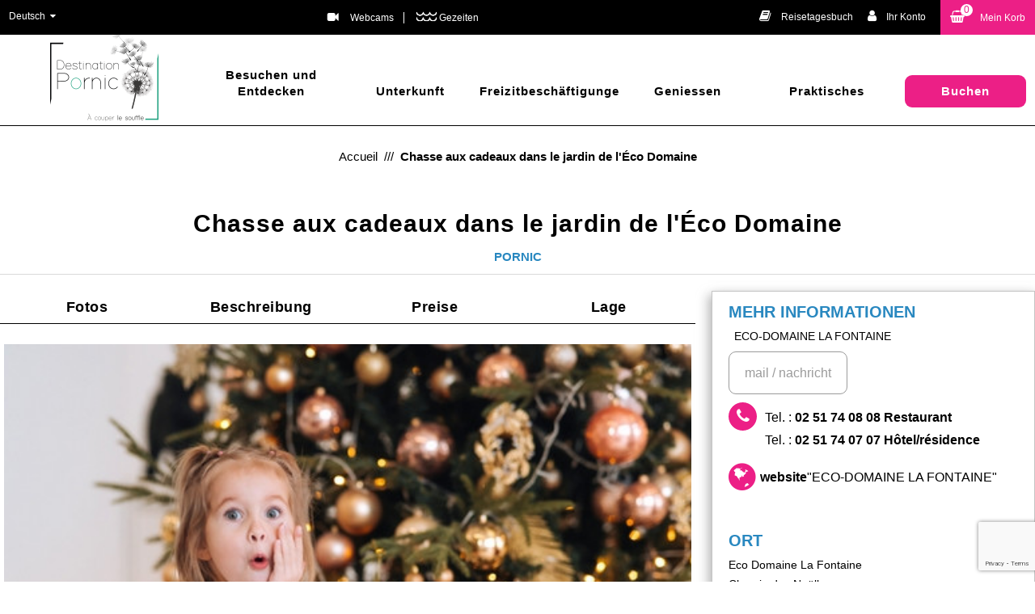

--- FILE ---
content_type: text/html; charset=utf-8
request_url: https://de.pornic.com/chasse-aux-cadeaux-dans-le-jardin-de-l-eco-domaine-pornic.html
body_size: 18443
content:
<!DOCTYPE html>
<!--[if lt IE 7]> <html class="no-js lt-ie9 lt-ie8 lt-ie7" lang="en"> <![endif]-->
<!--[if IE 7]>    <html class="no-js lt-ie9 lt-ie8" lang="en"> <![endif]-->
<!--[if IE 8]>    <html class="no-js lt-ie9" lang="en"> <![endif]-->
<!--[if gt IE 8]><!-->
<html class="no-js" lang="de"> <!--<![endif]-->

<head>
	<title>Destination Pornic - Chasse aux cadeaux dans le jardin de l'Éco Domaine</title>
	<meta charset="utf-8" />
	<link rel="shortcut icon" href="/templates/PORNIC17/images/favicon/favicon.ico" type="image/x-icon" />
	<!-- Global site tag (gtag.js) - Google Analytics -->
	<script async src="https://www.googletagmanager.com/gtag/js?id=G-0Z1K373CFD"></script>
	<!-- Debut balise description et keyword -->
<link rel="canonical" href="https://de.pornic.com/chasse-aux-cadeaux-dans-le-jardin-de-l-eco-domaine-pornic.html"/><!-- Fin balise description et keyword -->
<meta property="og:image" content="https://www.pornic.com/medias/images/prestations/chasse-aux-cadeaux-dans-le-jardin-de-l-eco-domaine-pornic-44152.jpg" /><meta property="og:site_name" content="de.pornic.com" /><meta property="og:url" content="chasse-aux-cadeaux-dans-le-jardin-de-l-eco-domaine-pornic.html" /><meta property="og:title" content="Destination Pornic&nbsp;-&nbsp;Chasse aux cadeaux dans le jardin de l&#039;&Eacute;co Domaine" /><meta property="og:type" content="website" />	<base href="https://de.pornic.com" />	<script>window.dataLayer = window.dataLayer || [];
                      function gtag(){window.dataLayer.push(arguments);}
                      gtag('js', new Date());
                      gtag('config', 'G-0Z1K373CFD', {'anonymize_ip': true });
                    </script><script data-cookie="GoogleAnalytics" data-cookie-fn="fn_6982251c690dd" id="fn_6982251c690dd" data-initiator="script-element" type="application/javascript" >

        function fn_6982251c690dd() {(function(i,s,o,g,r,a,m){i['GoogleAnalyticsObject']=r;i[r]=i[r]||function(){
                      (i[r].q=i[r].q||[]).push(arguments)},i[r].l=1*new Date();a=s.createElement(o),
                      m=s.getElementsByTagName(o)[0];a.async=1;a.src=g;m.parentNode.insertBefore(a,m)
                      })(window,document,'script','//www.google-analytics.com/analytics.js','ga');ga('create', 'UA-115562091-1', 'auto');ga('require', 'displayfeatures');ga('set', 'anonymizeIp', true);ga('send', 'pageview');}

        var storage = localStorage.getItem("COOKIE_MANAGER");
        if (storage) {
            var dataCookie = JSON.parse(storage);
            if (dataCookie.types.GoogleAnalytics.isEnable) {
            	fn_6982251c690dd();
            	var script = document.getElementById("fn_6982251c690dd");
            	script.setAttribute("data-cookie-init", "1");
            }
        }

        </script><link rel="alternate" href="https://de.pornic.com/chasse-aux-cadeaux-dans-le-jardin-de-l-eco-domaine-pornic.html" hreflang="de"><link rel="alternate" href="https://www.pornic.com/chasse-aux-cadeaux-dans-le-jardin-de-l-eco-domaine-pornic.html" hreflang="FR-fr"><link rel="alternate" href="https://en.pornic.com/chasse-aux-cadeaux-dans-le-jardin-de-l-eco-domaine-pornic.html" hreflang="EN-gb"><link rel="alternate" href="https://www.pornic.com/chasse-aux-cadeaux-dans-le-jardin-de-l-eco-domaine-pornic.html" hreflang="x-default"><script src="https://ajax.googleapis.com/ajax/libs/jquery/1.9.0/jquery.min.js" data-initiator="script-element" type="application/javascript" ></script>	<meta name="viewport" content="width=device-width" />
	<meta name="p:domain_verify" content="ff141b0d02986e5f8d838df57edd124c" />
	<meta name="format-detection" content="telephone=no">
	<meta http-equiv="Content-Language" content="de">
	<link rel="apple-touch-icon" sizes="120x120" href="/templates/PORNIC17/images/favicon/apple-touch-icon.png">
	<link rel="icon" type="image/png" sizes="32x32" href="/templates/PORNIC17/images/favicon/favicon-32x32.png">
	<link rel="icon" type="image/png" sizes="16x16" href="/templates/PORNIC17/images/favicon/favicon-16x16.png">
	<link rel="manifest" href="/templates/PORNIC17/images/favicon/site.webmanifest">
	<link rel="mask-icon" href="/templates/PORNIC17/images/favicon/safari-pinned-tab.svg" color="#009f7e">
	<meta name="msapplication-TileColor" content="#009f7e">
	<meta name="theme-color" content="#009f7e">
	<link rel="preconnect" href="https://fonts.googleapis.com">
	<link rel="preconnect" href="https://fonts.gstatic.com" crossorigin>
	<link href="https://fonts.googleapis.com/css2?family=Pacifico&display=swap" rel="stylesheet">
		
	<link href="/stylesheet.css?action=display&fic=default&partie=generique" data-initiator="link-element" rel="stylesheet" type="text/css" /><link href="/stylesheet.css?action=display&fic=default&partie=local" data-initiator="link-element" rel="stylesheet" type="text/css" /><link href="/stylesheet.css?action=display&charte=&theme=&langue=DE" data-initiator="link-element" rel="stylesheet" type="text/css" /><link href="/templates/PORNIC17/css/cache/style_DE_style-site.css" rel="stylesheet" type="text/css">
	<!--[if lt IE 9]>
    <script src="http://static.ingenie.fr/js/html5shiv.js"></script>
    <![endif]-->
	<!-- Facebook Pixel Code -->
	<script>
		! function(f, b, e, v, n, t, s) {
			if (f.fbq) return;
			n = f.fbq = function() {
				n.callMethod ?
					n.callMethod.apply(n, arguments) : n.queue.push(arguments)
			};
			if (!f._fbq) f._fbq = n;
			n.push = n;
			n.loaded = !0;
			n.version = '2.0';
			n.queue = [];
			t = b.createElement(e);
			t.async = !0;
			t.src = v;
			s = b.getElementsByTagName(e)[0];
			s.parentNode.insertBefore(t, s)
		}(window, document, 'script',
			'https://connect.facebook.net/en_US/fbevents.js');
		fbq('init', '577371289878982');
		fbq('track', 'PageView');
	</script>
	<noscript>
		<img height="1" width="1" src="https://www.facebook.com/tr?id=577371289878982&ev=PageView&noscript=1" />
	</noscript>
	<!-- End Facebook Pixel Code -->
	<!-- Meta Pixel Code -->
	<script>
		! function(f, b, e, v, n, t, s) {
			if (f.fbq) return;
			n = f.fbq = function() {
				n.callMethod ?
					n.callMethod.apply(n, arguments) : n.queue.push(arguments)
			};
			if (!f._fbq) f._fbq = n;
			n.push = n;
			n.loaded = !0;
			n.version = '2.0';
			n.queue = [];
			t = b.createElement(e);
			t.async = !0;
			t.src = v;
			s = b.getElementsByTagName(e)[0];
			s.parentNode.insertBefore(t, s)
		}(window, document, 'script',
			'https://connect.facebook.net/en_US/fbevents.js');
		fbq('init', '750145086950308');
		fbq('track', 'PageView');
	</script>
	<noscript><img height="1" width="1" style="display:none" src="https://www.facebook.com/tr?id=750145086950308&ev=PageView&noscript=1" /></noscript>
	<!-- End Meta Pixel Code -->
</head>

<body class=" de  ControllerFicheInfo fiche_agenda_v3">
	<header class="header" role="banner">
     <div class="top_header">
          <div class="cadre_site">
               <div class="col0">
                    <ul class="switch-langues"><li class="langue-de selected"><a href="https://de.pornic.com?origine=switchLangue" title="Deutsch"><span>Deutsch</span></a></li><li class="langue-fr"><a href="https://www.pornic.com?origine=switchLangue" title="Français"><span>Français</span></a></li><li class="langue-en"><a href="https://en.pornic.com?origine=switchLangue" title="English"><span>English</span></a></li></ul>               </div>
               <div class="col1">
                    <div class="meteo_header">
                         <nav role="navigation" class="menu-niveau-2 menu-menu_meteo" ><ul><li data-menu-id="6942" data-menu-keyword="WEBCAMS" class="first  menu-niveau-3  terminal"><a href="https://de.pornic.com/webcams.html" ><span class="lien-menu">Webcams</span></a></li><li data-menu-id="6944" data-menu-keyword="" class="menu-niveau-3  terminal"><a href="marees-horaires-de-marees-coefficient-marees.html" ><span class="lien-menu">Gezeiten</span></a></li></ul>
    </nav>                    </div>
               </div>

               <div class="col3">
                    <div class="groups">
                                             </div>
                    <div class="bloc_carnet_voyage">
                         <div id="carnet_voyage_mini_panier"><a rel="nofollow" href="/carnet-voyage" class="lien_carnet"><span class="lien_carnet">Reisetagesbuch</span></a></div>                    </div>
                    <div class="mon_compte">
                         <div class="widget-moncompte dropdown-relative widget-10">

                <div class="title"><a href="/espace-client.html"><span>Ihr Konto</span></a></div>
    </div>                    </div>
                    <div class="panier_header">
                         <div id="bloc_panier"><div class="titre"><span>Mein Korb</span></div><div class="contenu"><div class="panier-vide" id="resa_panier_vide">Ihr Einkaufswagen ist leer</div><div class="ligne-prestation"  style="display: none;"><div class="left"><span class="nb-prestations" id="resa_panier_nb_prestation">-1</span><span class="libelle-nb-prestations">Leistung</span></div><div class="right"><span class="montant" id="resa_panier_montant">0 €</span></div></div><div class="void-panier clear"  style="display: none;"><a href="https://de.pornic.com/booking?action=panier&amp;cid=2" >Sieh meinen Korb</a></div></div></div><span class="getNbPrestations">0</span>                    </div>
               </div>
          </div>
     </div>
     <div class="menu">
          <a href="#">	   				
                    <img src="templates/PORNIC17/images/logo_vert.png" alt="Office de Tourisme de Pornic"/>   					
               </a><nav role="navigation" class="responsiveMenu menu-niveau-2 menu-menu_principal" ><a id="pull" class="hidden-desktop">Menu</a><ul><li data-menu-id="6297" data-menu-keyword="" class="itineraire  first  couleur_verte  menu-niveau-3"><a href="https://de.pornic.com/besuchen-und-entdecken-pornic.html" ><span class="lien-menu">Besuchen und Entdecken</span></a><ul><li class="image-menu image-globale"><img src="/medias/images/info_menu/320x240-kunsten-wanderweg-sainte-marie-sur-mer-4867-4885-4886-5664-5664.jpg" alt="320x240-künsten-wanderweg-sainte-marie-sur-mer-4867-4885-4886" title="320x240-künsten-wanderweg-sainte-marie-sur-mer-4867-4885-4886"></li><div class="bloc_niveaux_menu"><li data-menu-id="6298" data-menu-keyword="" class="menu-niveau-4"><a href="https://de.pornic.com/besichtigen-und-entdecken-in-pornic.html" ><span class="lien-menu">Ein Reiseziel 15 Kommunen</span></a><ul></ul>
    </li><li data-menu-id="6313" data-menu-keyword="" class="menu-niveau-4"><a href="https://de.pornic.com/4-bezaubernde-jahreszeiten.html" ><span class="lien-menu">4 bezaubernde Jahreszeiten</span></a><ul></ul>
    </li><li data-menu-id="6318" data-menu-keyword="" class="menu-niveau-4"><a href="https://de.pornic.com/strand-wassersport-bucht-schiff.html" ><span class="lien-menu">Ein jodhaltiges Reiseziel</span></a><ul></ul>
    </li><li data-menu-id="6326" data-menu-keyword="" class="menu-niveau-4"><a href="https://de.pornic.com/park-garten-teich-moor.html" ><span class="lien-menu">Ein sehr natürliches Reiseziel</span></a><ul></ul>
    </li><li data-menu-id="6333" data-menu-keyword="" class="menu-niveau-4"><a href="https://de.pornic.com/kirche-menhir-dolmen-architektur.html" ><span class="lien-menu">Kulturerbe</span></a><ul></ul>
    </li><li data-menu-id="6359" data-menu-keyword="" class="itineraire  menu-niveau-4"><a href="https://de.pornic.com/stadtfuhrungen-pornic.html" ><span class="lien-menu">Führungen</span></a><ul></ul>
    </li><li data-menu-id="6365" data-menu-keyword="" class="menu-niveau-4"><a href="https://de.pornic.com/handwerkliche-besichtigungen-pornic.html" ><span class="lien-menu">Know-how, lokales Handwerk</span></a><ul></ul>
    </li><li data-menu-id="6366" data-menu-keyword="" class="menu-niveau-4"><a href="https://de.pornic.com/fur-die-kinder.html" ><span class="lien-menu">Für die Kinder</span></a><ul></ul>
    </li><li data-menu-id="6371" data-menu-keyword="" class="menu-niveau-4"><a href="https://de.pornic.com/um-pornic-herum.html" ><span class="lien-menu">Rund um Destination Pornic</span></a><ul></ul>
    </li><li data-menu-id="6605" data-menu-keyword="ACTUALITE" class="menu-niveau-4"><a href="https://de.pornic.com/erfahrungen-pornic.html" ><span class="lien-menu">Erfahrungen</span></a><ul></ul>
    </li></ul>
    </li><li data-menu-id="6378" data-menu-keyword="" class="couleur_rose  menu-niveau-3"><a href="https://de.pornic.com/unterkunft-pornic-urlaub-pornic-aufenthalt-pornic-unterkunft-gegend-um-pornic-herum.html" ><span class="lien-menu">Unterkunft</span></a><ul><li class="image-menu image-globale"><img src="/medias/images/info_menu/wo-ubernachten-in-destination-pornic-5019-5741-5741.jpg" alt="Unterkünfte Destination pornic, hotels pornic, vermietung pornic, campingplatz pornic, campingplätze detination pornic, ferienwohnungen pornic, gastezimmer pornic" title="Doppelzimmer Hotel Alliance Thalasso - Pornic - &copy J. Hihn"></li><div class="bloc_niveaux_menu"><li data-menu-id="6379" data-menu-keyword="" class="menu-niveau-4"><a href="https://de.pornic.com/hotels-in-pornic-und-umgebung.html" ><span class="lien-menu">Hotels</span></a><ul></ul>
    </li><li data-menu-id="6386" data-menu-keyword="" class="menu-niveau-4"><a href="https://de.pornic.com/gastezimmer-pornic.html" ><span class="lien-menu">Gästezimmer</span></a><ul></ul>
    </li><li data-menu-id="6396" data-menu-keyword="" class="menu-niveau-4"><a href="https://de.pornic.com/campingplatze-pornic.html" ><span class="lien-menu">Campingplätze</span></a><ul></ul>
    </li><li data-menu-id="6405" data-menu-keyword="" class="menu-niveau-4"><a href="https://de.pornic.com/ferienvermietung-pornic.html" ><span class="lien-menu">Ferienvermietung</span></a><ul></ul>
    </li><li data-menu-id="6410" data-menu-keyword="" class="menu-niveau-4  terminal"><a href="https://de.pornic.com/aussergewohnliche-unterkunft.html" ><span class="lien-menu">Aussergewöhliche Unterkunft</span></a></li><li data-menu-id="6411" data-menu-keyword="" class="menu-niveau-4  terminal"><a href="https://de.pornic.com/tourismusrezidenzen-pornic.html" ><span class="lien-menu">Tourismusresidenzen</span></a></li><li data-menu-id="6412" data-menu-keyword="" class="menu-niveau-4  terminal"><a href="https://de.pornic.com/jahresvermietung-pornic.html" ><span class="lien-menu">Jahresvermietung</span></a></li><li data-menu-id="6413" data-menu-keyword="" class="menu-niveau-4  terminal"><a href="https://de.pornic.com/gruppenunterkunft.html" ><span class="lien-menu">Gruppenunterkuft</span></a></li><li data-menu-id="6414" data-menu-keyword="" class="menu-niveau-4  terminal"><a href="https://de.pornic.com/villages-vacances.html" ><span class="lien-menu">Feriendorf</span></a></li><li data-menu-id="6415" data-menu-keyword="" class="menu-niveau-4  terminal"><a href="https://de.pornic.com/fruhstuckspension.html" ><span class="lien-menu">Etappenunterkünfte</span></a></li><li data-menu-id="7420" data-menu-keyword="" class="menu-niveau-4  terminal"><a href="https://de.pornic.com/travel-camper-vermietung-von-ausgestatteten-vans.html" ><span class="lien-menu">Vermietung van eingerichtet</span></a></li><li data-menu-id="6416" data-menu-keyword="" class="menu-niveau-4"><a href="https://de.pornic.com/wohnmobil.html" ><span class="lien-menu">Wohnmobil</span></a><ul></ul>
    </li></ul>
    </li><li data-menu-id="6426" data-menu-keyword="" class="couleur_bleue  menu-niveau-3"><a href="https://de.pornic.com/aktivitaten-und-freizeitbeschaftigungen-pornic.html" ><span class="lien-menu">Freizitbeschäftigungen</span></a><ul><li class="image-menu image-globale"><img src="/medias/images/info_menu/activites-destination-pornic-6250.jpg" alt="activites-destination-pornic-6250" title="Freizitbeschäftigungen"></li><div class="bloc_niveaux_menu"><li data-menu-id="6427" data-menu-keyword="" class="menu-niveau-4"><a href="https://de.pornic.com/terminkalender-ausgehen.html" ><span class="lien-menu">Terminkalender</span></a><ul></ul>
    </li><li data-menu-id="6465" data-menu-keyword="" class="menu-niveau-4  terminal"><a href="https://de.pornic.com/panorama.html" ><span class="lien-menu">Was für ein Ausblick !</span></a></li><li data-menu-id="6466" data-menu-keyword="" class="menu-niveau-4"><a href="https://de.pornic.com/stadtfuhrungen-pornic-1.html" ><span class="lien-menu">Auf Besichtigungstour</span></a><ul></ul>
    </li><li data-menu-id="6470" data-menu-keyword="" class="menu-niveau-4"><a href="https://de.pornic.com/wanderungen-pornic.html" ><span class="lien-menu">Wanderlust</span></a><ul></ul>
    </li><li data-menu-id="6514" data-menu-keyword="" class="menu-niveau-4"><a href="https://de.pornic.com/strande-pornic-buchten-pornic.html" ><span class="lien-menu">Am Strand</span></a><ul></ul>
    </li><li data-menu-id="6525" data-menu-keyword="" class="menu-niveau-4"><a href="https://de.pornic.com/fischen-und-angeln.html" ><span class="lien-menu">Fischen und Angeln</span></a><ul></ul>
    </li><li data-menu-id="6533" data-menu-keyword="" class="menu-niveau-4"><a href="https://de.pornic.com/freizeitbeschaftigung.html" ><span class="lien-menu">Freizeitbeschäftigung</span></a><ul></ul>
    </li><li data-menu-id="6545" data-menu-keyword="" class="menu-niveau-4"><a href="https://de.pornic.com/sportaktivitaten-pornic.html" ><span class="lien-menu">Sport</span></a><ul></ul>
    </li><li data-menu-id="6565" data-menu-keyword="" class="menu-niveau-4"><a href="https://de.pornic.com/wasseraktivitaten-pornic.html" ><span class="lien-menu">Wassersport</span></a><ul></ul>
    </li><li data-menu-id="6584" data-menu-keyword="" class="menu-niveau-4"><a href="https://de.pornic.com/fitness-und-wohlbefinden-pornic.html" ><span class="lien-menu">Wohlbefinden und Thalasso</span></a><ul></ul>
    </li><li data-menu-id="6588" data-menu-keyword="" class="menu-niveau-4"><a href="https://de.pornic.com/ausgehen-pornic.html" ><span class="lien-menu">Ausgehen</span></a><ul></ul>
    </li><li data-menu-id="6595" data-menu-keyword="" class="menu-niveau-4"><a href="https://de.pornic.com/kulturaktivitaten-pornic.html" ><span class="lien-menu">Kultur</span></a><ul></ul>
    </li><li data-menu-id="6600" data-menu-keyword="" class="menu-niveau-4"><a href="https://de.pornic.com/spielaktivitaten-pornic.html" ><span class="lien-menu">Spezial für Kinder</span></a><ul></ul>
    </li><li data-menu-id="7194" data-menu-keyword="" class="menu-niveau-4"><a href="https://de.pornic.com/make-regen-was-zu-tun-regen-in-familie-regen.html" ><span class="lien-menu">Was tun, wenn es regnet?</span></a><ul></ul>
    </li></ul>
    </li><li data-menu-id="6611" data-menu-keyword="" class="couleur_rouge  menu-niveau-3"><a href="https://de.pornic.com/dufte-und-leckereien.html" ><span class="lien-menu">Geniessen</span></a><ul><li class="image-menu image-globale"><img src="/medias/images/info_menu/geniessen-4888-5899-5899.jpg" alt="Geniessen-4888" title="Geniessen-4888"></li><div class="bloc_niveaux_menu"><li data-menu-id="6612" data-menu-keyword="" class="menu-niveau-4"><a href="https://de.pornic.com/les-restaurants.html" ><span class="lien-menu">Gastronomiebetriebe</span></a><ul></ul>
    </li><li data-menu-id="6663" data-menu-keyword="" class="menu-niveau-4  terminal"><a href="https://de.pornic.com/unsere-kuchenchefs.html" ><span class="lien-menu">Unsere Küchenchefs</span></a></li><li data-menu-id="6649" data-menu-keyword="" class="menu-niveau-4"><a href="https://de.pornic.com/markte-pornic.html" ><span class="lien-menu">Märkte</span></a><ul></ul>
    </li><li data-menu-id="6662" data-menu-keyword="" class="menu-niveau-4  terminal"><a href="https://de.pornic.com/unsere-spezialitaten.html" ><span class="lien-menu">Unsere Spezialitäten</span></a></li><li data-menu-id="6322" data-menu-keyword="" class="menu-niveau-4  terminal"><a href="https://de.pornic.com/visites-moules-visites-parc-ostreicole-production-moules.html" ><span class="lien-menu">Muschelzuchtstandorte (Austern, Miesmuscheln)</span></a></li><li data-menu-id="7324" data-menu-keyword="" class="menu-niveau-4  terminal"><a href="https://de.pornic.com/weine-weinbauern-pornic.html" ><span class="lien-menu">Unsere Winzer</span></a></li><li data-menu-id="7333" data-menu-keyword="" class="menu-niveau-4  terminal"><a href="https://de.pornic.com/besuche-sel-salinen.html" ><span class="lien-menu">Das weiße Gold des Pays de Retz</span></a></li><li data-menu-id="6661" data-menu-keyword="" class="menu-niveau-4  terminal"><a href="https://de.pornic.com/lokale-produzenten.html" ><span class="lien-menu">Lokale Produzenten</span></a></li><li data-menu-id="6664" data-menu-keyword="" class="menu-niveau-4  terminal"><a href="https://de.pornic.com/gourmet-termine.html" ><span class="lien-menu">Gourmet-Termine</span></a></li><li data-menu-id="6665" data-menu-keyword="" class="menu-niveau-4  terminal"><a href="https://de.pornic.com/gourmet-touren.html" ><span class="lien-menu">Gourmet-Touren</span></a></li><li data-menu-id="7337" data-menu-keyword="" class="menu-niveau-4  terminal"><a href="https://de.pornic.com/teestuben-snack-destination-pornic.html" ><span class="lien-menu">Teestuben</span></a></li><li data-menu-id="6667" data-menu-keyword="" class="menu-niveau-4  terminal"><a href="https://de.pornic.com/gaumenfreude.html" ><span class="lien-menu">Gaumenfreude</span></a></li><li data-menu-id="6666" data-menu-keyword="" class="menu-niveau-4  terminal"><a href="https://de.pornic.com/kuchenrezepte.html" ><span class="lien-menu">Küchenrezepte</span></a></li></ul>
    </li><li data-menu-id="6668" data-menu-keyword="" class="couleur_orange  menu-niveau-3"><a href="https://de.pornic.com/adressbuch-pornic.html" ><span class="lien-menu">Praktisches</span></a><ul><li class="image-menu image-globale"><img src="/medias/images/info_menu/pratique300-4895-5935.jpg" alt="pratique300-4895" title="pratique300-4895"></li><div class="bloc_niveaux_menu"><li data-menu-id="6669" data-menu-keyword="FOOTER1" class="menu-niveau-4"><a href="https://de.pornic.com/tourismusburo-pornic-1-1.html" ><span class="lien-menu">Interkommunales Fremdenferkehrsamt</span></a><ul></ul>
    </li><li data-menu-id="6682" data-menu-keyword="" class="menu-niveau-4  terminal"><a href="https://de.pornic.com/dokumentation-1-1.html" ><span class="lien-menu">Unterlagen</span></a></li><li data-menu-id="6683" data-menu-keyword="" class="menu-niveau-4"><a href="https://de.pornic.com/boutique-und-kartenverkauf.html" ><span class="lien-menu">Boutique und Kartenverkauf</span></a><ul></ul>
    </li><li data-menu-id="6698" data-menu-keyword="MAREES" class="lien_webcam  menu-niveau-4  terminal"><a href="https://de.pornic.com/gezeiten.html" ><span class="lien-menu">Gezeiten</span></a></li><li data-menu-id="6699" data-menu-keyword="" class="menu-niveau-4  terminal"><a href="https://de.pornic.com/anreise-und-lage.html" ><span class="lien-menu">Anreise und Lage</span></a></li><li data-menu-id="6700" data-menu-keyword="" class="menu-niveau-4"><a href="https://de.pornic.com/handel-und-dienstleistungen-geschafte-pornic.html" ><span class="lien-menu">Händler und Dienstleistungen</span></a><ul></ul>
    </li><li data-menu-id="6794" data-menu-keyword="" class="menu-niveau-4"><a href="https://de.pornic.com/transport-garagen-fahrrader-...pornic.html" ><span class="lien-menu">Transport: Werkstatt, Räder...</span></a><ul></ul>
    </li><li data-menu-id="6806" data-menu-keyword="" class="menu-niveau-4"><a href="https://de.pornic.com/gesundheitsdienst/notfall-pornic.html" ><span class="lien-menu">Gesundheit und Notfall</span></a><ul></ul>
    </li><li data-menu-id="6848" data-menu-keyword="" class="menu-niveau-4"><a href="https://de.pornic.com/nutzliche-dienstleistungen-pornic.html" ><span class="lien-menu">Nützliche Diestleistungen</span></a><ul></ul>
    </li><li data-menu-id="6874" data-menu-keyword="" class="menu-niveau-4  terminal"><a href="https://de.pornic.com/stopp-und-empfang-fur-wohnmobil-pornic.html" ><span class="lien-menu">Wohnmobile</span></a></li><li data-menu-id="6875" data-menu-keyword="" class="menu-niveau-4  terminal"><a href="/webcams-1.html" ><span class="lien-menu">Webcams</span></a></li></ul>
    </li><li data-menu-id="6876" data-menu-keyword="" class="title_reserver couleur_rose  menu-niveau-3"><a href="https://de.pornic.com/buchen.html" ><span class="lien-menu">Buchen</span></a><ul><li class="image-menu image-globale"><img src="/medias/images/info_menu/menu-pornic-basse-definition-46-sur-238-4981-6143.jpg" alt="menu-pornic-basse-definition-46-sur-238-4981" title="menu-pornic-basse-definition-46-sur-238-4981"></li><div class="bloc_niveaux_menu"><li data-menu-id="6877" data-menu-keyword="" class="menu-niveau-4"><a href="https://de.pornic.com/unterkunft-online-buchen.html" ><span class="lien-menu">Unterkunft</span></a><ul></ul>
    </li><li data-menu-id="6883" data-menu-keyword="" class="menu-niveau-4"><a href="https://de.pornic.com/alle-aufenthalte.html" ><span class="lien-menu">Aufenthalt und Wochenende</span></a><ul></ul>
    </li><li data-menu-id="6889" data-menu-keyword="" class="menu-niveau-4  terminal"><a href="https://de.pornic.com/freizeitbeschaftigung-1.html" ><span class="lien-menu">Freizeitbeschäftigungen</span></a></li><li data-menu-id="6891" data-menu-keyword="" class="menu-niveau-4  terminal"><a href="https://de.pornic.com/reservierungsservice.html" ><span class="lien-menu">Kontakt mit dem Reservierungsservice</span></a></li><li data-menu-id="6892" data-menu-keyword="" class="menu-niveau-4  terminal"><a href="https://de.pornic.com/wie-kann-ich-ein-hote-buchen.html" ><span class="lien-menu">Wie kann ich Buchen ?</span></a></li></ul>
    </li></ul>
    </nav>     </div>
</header>
	<main class="container" role="main">
		<ul class="breadcrumb">    <li>
                                    <a href="/">
                    <span>Accueil</span>
                </a>
                <span class=�divider�>&nbsp;///&nbsp</span>                        </li>
    <li>
        <script type="application/ld+json">{"itemListElement":[{"position":1,"name":"Accueil","item":"https:\/\/de.pornic.com\/\/","@type":"ListItem"},{"position":2,"name":"Chasse aux cadeaux dans le jardin de l'\u00c9co Domaine","item":"https:\/\/de.pornic.com\/chasse-aux-cadeaux-dans-le-jardin-de-l-eco-domaine-pornic.html","@type":"ListItem"}],"@type":"BreadcrumbList","@context":"http:\/\/schema.org\/"}</script>            <span>Chasse aux cadeaux dans le jardin de l'Éco Domaine</span>
            </li>
</ul>
	<section id="content" class=" colonne_droite complete">
	<!-- Contenu mod�le ici -->
	<!-- DANS CERTAINS CAS NE PAS APPELER MODELE CI-DESSOUS POUR ACCUEIL.PHP -->
	<header><h1 >Chasse aux cadeaux dans le jardin de l'Éco Domaine</h1><div class="classement"></div>	<span class="sous-titre"><span class="ZONEGEO-PORNIC-Y">Pornic</span> </span></header><div id="fiche-info"  class="type-prestation-y fiche-info-INFO"  ><div class="contenu-fiche"><script type="application/ld+json">{"telephone":"02 51 74 08 08 Restaurant","email":"infos@ecodomaine-la-fontaine.fr","location":{"address":{"addressLocality":"PORNIC","addressCountry":"FRA","postalCode":"44210","streetAddress":"Eco Domaine La Fontaine, Chemin des No\u00eblles","@type":"PostalAddress"},"geo":{"latitude":"47.10270","longitude":"-2.06961","@type":"GeoCoordinates"},"@type":"Place"},"name":"Chasse aux cadeaux dans le jardin de l'\u00c9co Domaine","description":"","url":"https:\/\/de.pornic.com\/chasse-aux-cadeaux-dans-le-jardin-de-l-eco-domaine-pornic.html","image":{"url":"https:\/\/www.pornic.com\/medias\/images\/prestations\/chasse-aux-cadeaux-dans-le-jardin-de-l-eco-domaine-pornic-44152.jpg","@type":"ImageObject"},"@type":"Organization","@context":"http:\/\/schema.org\/"}</script><div class="bandeau" id="media"><ul><li class="bandeau-photos "><a href="/chasse-aux-cadeaux-dans-le-jardin-de-l-eco-domaine-pornic.html#media">Fotos</a></li><li class="bandeau-presentation "><a href="/chasse-aux-cadeaux-dans-le-jardin-de-l-eco-domaine-pornic.html#presentation">Beschreibung</a></li><li class="bandeau-tariffroid "><a	href="/chasse-aux-cadeaux-dans-le-jardin-de-l-eco-domaine-pornic.html#tarifsfroid">Preise</a></li><li class="bandeau-carte "><a href="/chasse-aux-cadeaux-dans-le-jardin-de-l-eco-domaine-pornic.html#carte">Lage</a></li><li class="bandeau-contact "><a href="/chasse-aux-cadeaux-dans-le-jardin-de-l-eco-domaine-pornic.html#contact">Kontakt</a></li></ul></div><ul class="mosaique_images nb_images_1"><li><a href="javascript:void(0)" onclick="open_Slider_Fiche(0)"><img   alt="Chasse aux cadeaux dans le jardin de l'Éco Domaine Pornic" title="Chasse aux cadeaux dans le jardin de l'Éco Domaine Pornic" src="https://static.ingenie.fr/images/ajax/pixel.png" data-original="https://www.pornic.com/medias/images/prestations/multitailles/800x600_chasse-aux-cadeaux-dans-le-jardin-de-l-eco-domaine-pornic-44152.jpg" class="lazy"                     data-width="603"
                    data-height="384"
                    data-orientation="landscape"/></a>                        <a href="javascript:void(0)" onclick="open_Slider_Fiche(0)" class="lien_voir_toute_mosaique"><span><span>
                                    Vergrößern                                </span></span></a>
                    </li></ul><div id="media" style="display:block;height:0;" class="gallerie media_unique grille">    <a href="javascript:void(0)" onclick="fermer_gallerie_fiche()" class="close_button"></a>
<style>.gallerie.visible { height: 100% !important; }</style><ul class="gallerie-list"><li><img   src="https://www.pornic.com/medias/images/prestations/multitailles/800x600_chasse-aux-cadeaux-dans-le-jardin-de-l-eco-domaine-pornic-44152.jpg" alt="Chasse aux cadeaux dans le jardin de l'Éco Domaine Pornic" title="Chasse aux cadeaux dans le jardin de l'Éco Domaine Pornic"/></li></ul></div><!-- Bloc Bxslider --><script>     
		  	function ficheInfoInitBxSliderGallery() {    
				try {                                  
					var obj = new BxSliderIngenie(".gallerie-list",{'infiniteLoop': false, 'hideControlOnEnd': true, controls : true, pagerCustom: '#thumb-pager'},false,false);
				}
				catch (e) {
					console.log('BxSliderIngenie : init impossible sur .gallerie-list',e);
				}       
		  	}
		  	document.addEventListener('DOMContentLoaded', function() { $("img.lazy").lazyload() });</script><!--/ Bloc Bxslider --><div class="bandeau"><ul><li class="bandeau-photos "><a href="/chasse-aux-cadeaux-dans-le-jardin-de-l-eco-domaine-pornic.html#media">Fotos</a></li><li class="bandeau-presentation "><a href="/chasse-aux-cadeaux-dans-le-jardin-de-l-eco-domaine-pornic.html#presentation">Beschreibung</a></li><li class="bandeau-tariffroid "><a	href="/chasse-aux-cadeaux-dans-le-jardin-de-l-eco-domaine-pornic.html#tarifsfroid">Preise</a></li><li class="bandeau-carte "><a href="/chasse-aux-cadeaux-dans-le-jardin-de-l-eco-domaine-pornic.html#carte">Lage</a></li><li class="bandeau-contact "><a href="/chasse-aux-cadeaux-dans-le-jardin-de-l-eco-domaine-pornic.html#contact">Kontakt</a></li></ul></div><h2 class="titre_bloc_fiche"><span>Präsentation</span></h2><div class="presentation" id="presentation"><div class="cadre critere3"><div class="titre-div" >Informationen</div><ul class="type-critere"><li class="CATEGORIEANIMATION-Y"><span class="type-titre crit_CATEGORIEANIMATION">KATEGORIE DER ANIMATIONEN <span>:</span> </span><ul class="valeur-critere"><li class="CATEGORIEANIMATION-JEUX-Y">Spiele(Satz)</li><li class="CATEGORIEANIMATION-LOISIRS-Y">Freizeit</li></ul></li><li class="DETAILJEUXCONCOURS-Y"><span class="type-titre crit_DETAILJEUXCONCOURS">Einzelheit der Spiele, Wettbewerb <span>:</span> </span><ul class="valeur-critere"><li class="DETAILJEUXCONCOURS-CHASSEAUTRSOR-Y">Schatzsuche</li></ul></li><li class="RESABILLET-Y"><span class="type-titre crit_RESABILLET">Buchung, Ticketing <span>:</span> </span><ul class="valeur-critere"><li class="RESABILLET-RESAOBLIGATOIRE-Y">erforderliche Buchung</li></ul></li><li class="TYPE-Y"><span class="type-titre crit_TYPE">ART DER ANIMATIONEN UND VERANSTALTUNGEN <span>:</span> </span><ul class="valeur-critere"><li class="TYPE-LOISI-Y">Freizeitmöglichkeiten</li><li class="TYPE-ENFAN-Y">Kinder</li></ul></li></ul></div></div><div  class="bandeau" id="tarifsfroid"><ul><li class="bandeau-photos "><a href="/chasse-aux-cadeaux-dans-le-jardin-de-l-eco-domaine-pornic.html#media">Fotos</a></li><li class="bandeau-presentation "><a href="/chasse-aux-cadeaux-dans-le-jardin-de-l-eco-domaine-pornic.html#presentation">Beschreibung</a></li><li class="bandeau-tariffroid "><a	href="/chasse-aux-cadeaux-dans-le-jardin-de-l-eco-domaine-pornic.html#tarifsfroid">Preise</a></li><li class="bandeau-carte "><a href="/chasse-aux-cadeaux-dans-le-jardin-de-l-eco-domaine-pornic.html#carte">Lage</a></li><li class="bandeau-contact "><a href="/chasse-aux-cadeaux-dans-le-jardin-de-l-eco-domaine-pornic.html#contact">Kontakt</a></li></ul></div><h2 class="titre_bloc_fiche"><span>Preise</span></h2><div class="tarifs_froid_onglet_tarifs"><div class="lesTarifsOnglet"><table class="tarifsOnglet"><thead><tr><th>Preises</th><th>Min</th><th>Max</th></tr></thead><tbody><tr class="unTarifOngletLibelleGlobal"><td class="unTarifOngletLibelle" colspan="3"></td></tr><tr class="unTarifOnglet"><td class="unTarifOngletLibelle">PREIS</td><td colspan="2" class="unTarifOngletPrix">10.00&euro;</td></tr></tbody></table></div></div><h2 class="titre_bloc_fiche"><span>Lage</span></h2><div class="bandeau" id="carte"><ul><li class="bandeau-photos "><a href="/chasse-aux-cadeaux-dans-le-jardin-de-l-eco-domaine-pornic.html#media">Fotos</a></li><li class="bandeau-presentation "><a href="/chasse-aux-cadeaux-dans-le-jardin-de-l-eco-domaine-pornic.html#presentation">Beschreibung</a></li><li class="bandeau-tariffroid "><a	href="/chasse-aux-cadeaux-dans-le-jardin-de-l-eco-domaine-pornic.html#tarifsfroid">Preise</a></li><li class="bandeau-carte "><a href="/chasse-aux-cadeaux-dans-le-jardin-de-l-eco-domaine-pornic.html#carte">Lage</a></li><li class="bandeau-contact "><a href="/chasse-aux-cadeaux-dans-le-jardin-de-l-eco-domaine-pornic.html#contact">Kontakt</a></li></ul></div><div class="bloc_carte_coord_criteres"><span class="close_button"></span><div class="carte_coordonnees"><div class="carte  "><div class="carte_coordonnees_titre" style="display: none;"><h3>Karte</h3></div><div
                        data-map="OpenStreetMap"
                        data-map-type="Marker"
                        data-map-lat="47.10270"
                        data-map-long="-2.06961"
                        data-map-text="Chasse aux cadeaux dans le jardin de l'Éco Domaine"
                        data-map-zoom="13"
                        data-map-gpxurl=""
                        data-map-traces-nom=""
                        data-map-itineraire=""
                        data-map-gpx-prestations=""
                        ></div></div><div class="coordonnees-fiche"><div><div class="destination-coordonnees-fiche"  itemscope itemtype="http://schema.org/Place"><div>
                <div class="destination">FICHE_INFO_SIMPLE_LIBELLE_DESTINATION</div>
              </div><div>
                <div class="libelle"></div>  <div class="Adresse-LigneAdresse1"><span class="valeur">Eco Domaine La Fontaine</span></div>  <div class="Adresse-LigneAdresse2"><span class="valeur">Chemin des Noëlles</span></div>  <div class="Adresse-CodePostal"><span class="valeur">44210</span></div>  <div class="Adresse-Ville"><span class="valeur">PORNIC</span></div>
              </div></div><div class="gps-coordonnees-fiche"  itemscope itemtype="http://schema.org/Place"><div class="coordonnees_gps">GPS-Koordinaten</div><div class="latitude"><em>Breitengrad : 47.10270</em></div><div class="longitude"><em>Längengrad : -2.06961</em></div><div itemprop="geo" itemscope itemtype="http://schema.org/GeoCoordinates"><meta itemprop="latitude" content="47.10270" /><meta itemprop="longitude" content="-2.06961" /></div></div><div class="calcul-itineraire"><input type="text" id="departItineraire" class="calcul-itineraire-input" placeholder="Bitte geben Sie Ihren Startort ein" /><button type="submit" id="lienItineraire" class="calcul-itineraire-bouton">Berechnen</button><div id="emplacementTexteItineraire" class="calcul-itineraire-detail"></div></div></div></div><div class="titre_calcul"><h3>Routenberechnung</h3></div></div>                    <div class='carte_coordonnees_lien_glmaps'>
                        <a href="https://maps.google.com?q=47.10270,-2.06961" target="_blank">Siehe Chasse aux cadeaux dans le jardin de l'Éco Domaine auf GoogleMaps</a>
                    </div>
				</div><div  class="bandeau" id="contact"><ul><li class="bandeau-photos "><a href="/chasse-aux-cadeaux-dans-le-jardin-de-l-eco-domaine-pornic.html#media">Fotos</a></li><li class="bandeau-presentation "><a href="/chasse-aux-cadeaux-dans-le-jardin-de-l-eco-domaine-pornic.html#presentation">Beschreibung</a></li><li class="bandeau-tariffroid "><a	href="/chasse-aux-cadeaux-dans-le-jardin-de-l-eco-domaine-pornic.html#tarifsfroid">Preise</a></li><li class="bandeau-carte "><a href="/chasse-aux-cadeaux-dans-le-jardin-de-l-eco-domaine-pornic.html#carte">Lage</a></li><li class="bandeau-contact "><a href="/chasse-aux-cadeaux-dans-le-jardin-de-l-eco-domaine-pornic.html#contact">Kontakt</a></li></ul></div><div class="contact"><div class="div_lien_acces_moteur_resa_fiche">
							<a href="/chasse-aux-cadeaux-dans-le-jardin-de-l-eco-domaine-pornic.html#reservation" id="lien_acces_moteur_resa_fiche"><span>LIEN_ACCES_MOTEUR_RESA_FICHE</span></a>
						</div><div class="coordonnees"><div class="prestataire"><div class="coord"><div class="libelle">Mehr Informationen</div><div class="Nom"><span itemprop="name" content="ECO-DOMAINE LA FONTAINE" class="valeur">ECO-DOMAINE LA FONTAINE</span></div><div class="barre_bts_coordonnees"><span class="bt_view" data-click="contact"><span>mail / nachricht</span></span></div><div class="contenu_bts_coordonnees"><div class="bloc_tels"><div class="Telephone"><span class="titre" >Tel. : </span><span class="valeur" itemprop="telephone">02 51 74 08 08 Restaurant</span></div><div class="TelephoneBureau"><span class="titre" >Tel. : </span><span class="valeur" itemprop="telephone">02 51 74 07 07 Hôtel/résidence</span></div></div><div class="bloc_siteweb"><div class="SiteWeb"><span class="valeur" ><a class="fairestat" data-contexte="PRESTATION-Y-YECODFONTAINE-YECODFONTAINE231225" target="_blank" href="http://www.ecodomaine-la-fontaine.fr" >website<span> "ECO-DOMAINE LA FONTAINE"</span></a></span></div></div></div></div></div><div id="bloc_form_contact"><a href="#form_contact" class="titre_bloc_form_contact" id="form_contact">Den Besitzer kontaktieren</a><div><span class="close_button"></span><div class="formulaire"><div class="formulaire_container">
	<a id="form_haut"></a>		<div id="form_erreur_header" style="display: none;">
			<div class="titre">##</div>
			<div class="contenu"></div>
			<div class="contenu-composition"></div>
		</div>
		<form method="POST" enctype="multipart/form-data" action="/chasse-aux-cadeaux-dans-le-jardin-de-l-eco-domaine-pornic.html?action_formulaire=envoieformulaire#form_38" id="form_38" class="forms_controlable ">
		
						<input type="hidden" name="id_form" id="id_form" value="38" />
	
				<input type="hidden" name="captcha" value="affdb683a461cd23dca70c501821ea8d" />
				<input type="hidden" name="cle_prestataire" id="cle_prestataire" value="Y|YECODFONTAINE|YECODFONTAINE231225" />
						
				
			    
	    			<input type="hidden" name="authentificationParam" id="authentificationParam" value="0" />
	    		
		 <input type="hidden" name="authentification" id="authentification" value="1" />
						<div class="forms_ligne" id="formsChamp_38_777_ligne">
				    				    <span class='form_commentaire_champ'>
										</span>
				</div>
								<div class="forms_ligne" id="formsChamp_38_778_ligne">
				    				    <span class='form_commentaire_champ'>
					<span style="font-size:12px;"><em>Felder mit einem <span style="color:#ff0000;">*</span> d&uuml;rfen nicht leer gelassen werden</em></span>					</span>
				</div>
														<fieldset id="formsChamp_38_779" class="forms_fieldset ">
					<legend>Nutzen Sie Ihre Anfrage</legend><div id="formsChamp_38_779_div" class="forms_fieldset_div"><div class="forms_ligne " id="formsChamp_38_780_ligne"  data-champs-ligne="evenement.commentaire">
	        <label for="formsChamp_38_780" id="formsChamp_38_780_label" class="forms_label form_nl label_on_top" title="Nutzen Sie Ihre Anfrage">
			Nutzen Sie Ihre Anfrage <span class="etoileOblig">*</span>        </label>
	    <div class="forms_colValues form_nl">
		            <span class="forms_icon"></span>
            <span class="forms_erreur_label" id="formsChamp_38_780_erreur" style="display: none;"></span>
            <textarea name="formsChamp_38_780" id="formsChamp_38_780" placeholder="Nutzen Sie Ihre Anfrage *"  class="champ oblig"></textarea><input type="hidden" name="formsChamp_38_780_controls" id="formsChamp_38_780_controls" value="o"/><div style="clear: left;"></div>    </div>
</div>	</div>
						</fieldset>										<fieldset id="formsChamp_38_781" class="forms_fieldset ">
					<legend>Details</legend><div id="formsChamp_38_781_div" class="forms_fieldset_div"><div class="forms_ligne " id="formsChamp_38_782_ligne"  data-champs-ligne="clients.email">
	        <label for="formsChamp_38_782" id="formsChamp_38_782_label" class="forms_label" title="E-mail">
			E-mail <span class="etoileOblig">*</span>        </label>
	    <div class="forms_colValues">
		<input type="text" name="formsChamp_38_782" id="formsChamp_38_782" placeholder="E-mail *" value="" maxlength="80"  class="forms_action champ oblig"  /><input type="hidden" name="formsChamp_38_782_controls" id="formsChamp_38_782_controls" value="o|mail"/><span class="forms_icon"></span><span class="forms_erreur_label" id="formsChamp_38_782_erreur" style="display: none;"></span><div style="clear: left;"></div>    </div>
</div><div id="formsChamp_38_783" class="forms_div forms_dep782 to_hide "><div class="forms_ligne " id="formsChamp_38_784_ligne"  data-champs-ligne="clients.categorie">
	    <div class="forms_colValues forms_champType_checkbox">
		<div class="forms_listeRadio forms_champs_formsChamp_38_784"><input type="checkbox" name="formsChamp_38_784[]" id="formsChamp_38_784_386" value="S"   class=" forms_action champ_liste"/><label for="formsChamp_38_784_386" class="forms_label_apres">Ich bin ein professionell</label></div><input type="hidden" name="formsChamp_38_784_controls" id="formsChamp_38_784_controls" value=""/><span class="forms_icon"></span><span class="forms_erreur_label" id="formsChamp_38_784_erreur" style="display: none;"></span><div style="clear: left;"></div>    </div>
</div><div class="forms_ligne forms_dep784 to_hide " id="formsChamp_38_785_ligne"  data-champs-ligne="clients.societe">
	        <label for="formsChamp_38_785" id="formsChamp_38_785_label" class="forms_label" title="Firma / Institution">
			Firma / Institution <span class="etoileOblig">*</span>        </label>
	    <div class="forms_colValues">
		<input type="text" name="formsChamp_38_785" id="formsChamp_38_785" placeholder="Firma / Institution *" value="" maxlength="120"  class="champ oblig"  /><input type="hidden" name="formsChamp_38_785_controls" id="formsChamp_38_785_controls" value="o"/><span class="forms_icon"></span><span class="forms_erreur_label" id="formsChamp_38_785_erreur" style="display: none;"></span><div style="clear: left;"></div>    </div>
</div><div class="forms_ligne " id="formsChamp_38_786_ligne"  data-champs-ligne="clients.civilite">
	        <label for="formsChamp_38_786" id="formsChamp_38_786_label" class="forms_label" title="Anrede">
			Anrede         </label>
	    <div class="forms_colValues forms_champType_select">
		<select name="formsChamp_38_786" id="formsChamp_38_786"  class="champ" ><option data-pj="N"  value="Mme" >Frau</option><option data-pj="N"  value="MMS" selected="selected">Frau, Herr</option><option data-pj="N"  value="MLE" >Frau</option><option data-pj="N"  value="M" >Herr</option></select><input type="hidden" name="formsChamp_38_786_controls" id="formsChamp_38_786_controls" value=""/><span class="forms_icon"></span><span class="forms_erreur_label" id="formsChamp_38_786_erreur" style="display: none;"></span><div style="clear: left;"></div>    </div>
</div><div class="forms_ligne " id="formsChamp_38_787_ligne"  data-champs-ligne="clients.nom">
	        <label for="formsChamp_38_787" id="formsChamp_38_787_label" class="forms_label" title="Namen">
			Namen <span class="etoileOblig">*</span>        </label>
	    <div class="forms_colValues">
		<input type="text" name="formsChamp_38_787" id="formsChamp_38_787" placeholder="Namen *" value="" maxlength="30"  class="champ oblig"  /><input type="hidden" name="formsChamp_38_787_controls" id="formsChamp_38_787_controls" value="o"/><span class="forms_icon"></span><span class="forms_erreur_label" id="formsChamp_38_787_erreur" style="display: none;"></span><div style="clear: left;"></div>    </div>
</div><div class="forms_ligne " id="formsChamp_38_788_ligne"  data-champs-ligne="clients.prenom">
	        <label for="formsChamp_38_788" id="formsChamp_38_788_label" class="forms_label" title="Vorname">
			Vorname         </label>
	    <div class="forms_colValues">
		<input type="text" name="formsChamp_38_788" id="formsChamp_38_788" placeholder="Vorname " value="" maxlength="30"  class="champ"  /><input type="hidden" name="formsChamp_38_788_controls" id="formsChamp_38_788_controls" value=""/><span class="forms_icon"></span><span class="forms_erreur_label" id="formsChamp_38_788_erreur" style="display: none;"></span><div style="clear: left;"></div>    </div>
</div><div class="forms_ligne " id="formsChamp_38_789_ligne"  data-champs-ligne="clients.adresse1">
	        <label for="formsChamp_38_789" id="formsChamp_38_789_label" class="forms_label" title="Addresse">
			Addresse         </label>
	    <div class="forms_colValues">
		<input type="text" name="formsChamp_38_789" id="formsChamp_38_789" placeholder="Addresse " value="" maxlength="50"  class="forms_action champ"  /><input type="hidden" name="formsChamp_38_789_controls" id="formsChamp_38_789_controls" value=""/><span class="forms_icon"></span><span class="forms_erreur_label" id="formsChamp_38_789_erreur" style="display: none;"></span><div style="clear: left;"></div>    </div>
</div><div class="forms_ligne forms_dep789 to_hide " id="formsChamp_38_790_ligne"  data-champs-ligne="clients.adresse2">
	        <label for="formsChamp_38_790" id="formsChamp_38_790_label" class="forms_label" title="Addresse (2)">
			Addresse (2)         </label>
	    <div class="forms_colValues">
		<input type="text" name="formsChamp_38_790" id="formsChamp_38_790" placeholder="Addresse (2) " value="" maxlength="50"  class="forms_action champ"  /><input type="hidden" name="formsChamp_38_790_controls" id="formsChamp_38_790_controls" value=""/><span class="forms_icon"></span><span class="forms_erreur_label" id="formsChamp_38_790_erreur" style="display: none;"></span><div style="clear: left;"></div>    </div>
</div><div class="forms_ligne forms_dep790 to_hide " id="formsChamp_38_791_ligne"  data-champs-ligne="clients.adresse3">
	        <label for="formsChamp_38_791" id="formsChamp_38_791_label" class="forms_label" title="Bundesland / Provinz">
			Bundesland / Provinz         </label>
	    <div class="forms_colValues">
		<input type="text" name="formsChamp_38_791" id="formsChamp_38_791" placeholder="Bundesland / Provinz " value="" maxlength="50"  class="champ"  /><input type="hidden" name="formsChamp_38_791_controls" id="formsChamp_38_791_controls" value=""/><span class="forms_icon"></span><span class="forms_erreur_label" id="formsChamp_38_791_erreur" style="display: none;"></span><div style="clear: left;"></div>    </div>
</div><div class="forms_ligne " id="formsChamp_38_792_ligne"  data-champs-ligne="clients.cpostal">
	        <label for="formsChamp_38_792" id="formsChamp_38_792_label" class="forms_label" title="Postleitzahl">
			Postleitzahl <span class="etoileOblig">*</span>        </label>
	    <div class="forms_colValues">
		<input type="text" name="formsChamp_38_792" id="formsChamp_38_792" placeholder="Postleitzahl *" value="" maxlength="30"  class="champ oblig"  /><input type="hidden" name="formsChamp_38_792_controls" id="formsChamp_38_792_controls" value="o"/><span class="forms_icon"></span><span class="forms_erreur_label" id="formsChamp_38_792_erreur" style="display: none;"></span><div style="clear: left;"></div>    </div>
</div><div class="forms_ligne " id="formsChamp_38_793_ligne"  data-champs-ligne="clients.ville">
	        <label for="formsChamp_38_793" id="formsChamp_38_793_label" class="forms_label" title="Stadt">
			Stadt         </label>
	    <div class="forms_colValues">
		<input type="text" name="formsChamp_38_793" id="formsChamp_38_793" placeholder="Stadt " value="" maxlength="30"  class="champ"  /><input type="hidden" name="formsChamp_38_793_controls" id="formsChamp_38_793_controls" value=""/><span class="forms_icon"></span><span class="forms_erreur_label" id="formsChamp_38_793_erreur" style="display: none;"></span><div style="clear: left;"></div>    </div>
</div><div class="forms_ligne " id="formsChamp_38_794_ligne"  data-champs-ligne="clients.pays">
	        <label for="formsChamp_38_794" id="formsChamp_38_794_label" class="forms_label" title="Land">
			Land         </label>
	    <div class="forms_colValues forms_champType_select">
		<select name="formsChamp_38_794" id="formsChamp_38_794"  class="champ" ><option data-pj="N" data-iso3="AFG" value="AFG" >Afghanistan</option><option data-pj="N" data-iso3="EGY" value="EGY" >Ägypten</option><option data-pj="N" data-iso3="ALB" value="ALB" >Albanien</option><option data-pj="N" data-iso3="DZA" value="ALG" >Algerien</option><option data-pj="N" data-iso3="AND" value="AND" >Andorra</option><option data-pj="N" data-iso3="AGO" value="AGO" >Angola</option><option data-pj="N" data-iso3="ATG" value="ANT" >Antigua und Barbuda</option><option data-pj="N" data-iso3="GNQ" value="GUE" >Äquatorialguinea</option><option data-pj="N" data-iso3="ARG" value="ARG" >Argentinien</option><option data-pj="N" data-iso3="ARM" value="ARM" >Armenien</option><option data-pj="N" data-iso3="AZE" value="AZE" >Aserbaidschan</option><option data-pj="N" data-iso3="ETH" value="ETH" >Äthiopien</option><option data-pj="N" data-iso3="AUS" value="AUS" >Australien</option><option data-pj="N" data-iso3="BHR" value="BAR" >Bahrein</option><option data-pj="N" data-iso3="BGD" value="BAN" >Bangladesh</option><option data-pj="N" data-iso3="BRB" value="BAB" >Barbados (La)</option><option data-pj="N" data-iso3="BEL" value="BEL" >Belgien</option><option data-pj="N" data-iso3="BLZ" value="BEZ" >Belize</option><option data-pj="N" data-iso3="BEN" value="BEN" >Benin</option><option data-pj="N" data-iso3="BTN" value="BHO" >Bhutanien</option><option data-pj="N" data-iso3="BOL" value="BOL" >Bolivien</option><option data-pj="N" data-iso3="" value="BOZ" >Bosnien-Herzegovina</option><option data-pj="N" data-iso3="BWA" value="BOS" >Botsuana</option><option data-pj="N" data-iso3="BRA" value="BRE" >Brasilien</option><option data-pj="N" data-iso3="BRN" value="BRU" >Brunei</option><option data-pj="N" data-iso3="BGR" value="BGR" >Bulgarien</option><option data-pj="N" data-iso3="BFA" value="BUK" >Burkina Faso</option><option data-pj="N" data-iso3="BDI" value="BUR" >Burundi</option><option data-pj="N" data-iso3="CHL" value="CHL" >Chile</option><option data-pj="N" data-iso3="CHN" value="CHI" >China</option><option data-pj="N" data-iso3="CRI" value="COS" >Costa Rica</option><option data-pj="N" data-iso3="DNK" value="DK" >Dänemark</option><option data-pj="N" data-iso3="GBR" value="GB" >Das Vereinigte Königreich</option><option data-pj="N" data-iso3="YEM" value="YEM" >Der Jemen</option><option data-pj="N" data-iso3="COG" value="CON" >Der Kongo</option><option data-pj="N" data-iso3="COD" value="COG" >Der Kongo (demokratische Republik von)</option><option data-pj="N" data-iso3="SBN" value="SOU" >Der Sudan</option><option data-pj="N" data-iso3="VAT" value="VAT" >Der Vatikan</option><option data-pj="N" data-iso3="DEU" value="ALL" >Deutschland</option><option data-pj="N" data-iso3="BHS" value="BAH" >Die Bahamas</option><option data-pj="N" data-iso3="CIV" value="CI" >Die Elfenbeinküste</option><option data-pj="N" data-iso3="MDV" value="MAV" >Die Malediven (Inseln)</option><option data-pj="N" data-iso3="MDA" value="MOL" >Die Moldau</option><option data-pj="N" data-iso3="MNG" value="MOG" >Die Mongolei</option><option data-pj="N" data-iso3="NLD" value="PB" >Die Niederlande</option><option data-pj="N" data-iso3="CHE" value="CH" >Die Schweiz</option><option data-pj="N" data-iso3="SVK" value="SLQ" >Die Slowakei</option><option data-pj="N" data-iso3="TUR" value="TUR" >Die Türkei</option><option data-pj="N" data-iso3="UKR" value="UKR" >Die Ukraine</option><option data-pj="N" data-iso3="ARE" value="EAU" >Die Vereinten Arabischen Emirate</option><option data-pj="N" data-iso3="DJI" value="DJI" >Djibouti</option><option data-pj="N" data-iso3="DOM" value="DOM" >Dominikanisch (Republik)</option><option data-pj="N" data-iso3="ECU" value="EQU" >Ecuador</option><option data-pj="N" data-iso3="ERI" value="ERY" >Eritrea</option><option data-pj="N" data-iso3="EST" value="EST" >Estland</option><option data-pj="N" data-iso3="FJI" value="IFI" >Fidgi (Inseln)</option><option data-pj="N" data-iso3="FIN" value="FIN" >Finnland</option><option data-pj="N" data-iso3="FRA" value="FRA" selected="selected">Frankreich</option><option data-pj="N" data-iso3="GAB" value="GAB" >Gabun</option><option data-pj="N" data-iso3="GMB" value="GAM" >Gambia</option><option data-pj="N" data-iso3="GEO" value="GEO" >Georgien</option><option data-pj="N" data-iso3="GHA" value="GHA" >Ghana</option><option data-pj="N" data-iso3="GRD" value="GRE" >Granada</option><option data-pj="N" data-iso3="GRC" value="GR" >Griechenland</option><option data-pj="N" data-iso3="GRL" value="GRL" >Grönland</option><option data-pj="N" data-iso3="GTM" value="GUA" >Guatemala</option><option data-pj="N" data-iso3="GUY" value="GUY" >Guayana</option><option data-pj="N" data-iso3="GGY" value="GGY" >Guernesey</option><option data-pj="N" data-iso3="GIN" value="GUI" >Guinea</option><option data-pj="N" data-iso3="GNB" value="GUB" >Guinea-Bissau</option><option data-pj="N" data-iso3="HTI" value="HAI" >Haiti</option><option data-pj="N" data-iso3="SMR" value="SMA" >Heilige</option><option data-pj="N" data-iso3="VCT" value="SVG" >Heilige und die Grenadinen</option><option data-pj="N" data-iso3="KNA" value="SKN" >Heilige und Nevis</option><option data-pj="N" data-iso3="HND" value="HOD" >Honduras</option><option data-pj="N" data-iso3="IND" value="IND" >Indien</option><option data-pj="N" data-iso3="IDN" value="INO" >Indonesien</option><option data-pj="N" data-iso3="IRQ" value="IRK" >Irak</option><option data-pj="N" data-iso3="IRN" value="IRN" >Iran</option><option data-pj="N" data-iso3="IRL" value="IRL" >Irland</option><option data-pj="N" data-iso3="ISL" value="ISL" >Island</option><option data-pj="N" data-iso3="ISR" value="ISR" >Israel</option><option data-pj="N" data-iso3="ITA" value="ITA" >Italien</option><option data-pj="N" data-iso3="JAM" value="JAM" >Jamaika</option><option data-pj="N" data-iso3="JPN" value="JAP" >Japan</option><option data-pj="N" data-iso3="JOR" value="JOR" >Jordanien</option><option data-pj="N" data-iso3="KHM" value="CAM" >Kambodscha</option><option data-pj="N" data-iso3="CMR" value="CAE" >Kamerun</option><option data-pj="N" data-iso3="CAN" value="CAN" >Kanada</option><option data-pj="N" data-iso3="CPV" value="CAP" >Kapverdische Inseln</option><option data-pj="N" data-iso3="KAZ" value="KAH" >Kasachstan</option><option data-pj="N" data-iso3="QAT" value="QAT" >Katar</option><option data-pj="N" data-iso3="KEN" value="KEN" >Kenia</option><option data-pj="N" data-iso3="KGZ" value="KIR" >Kirghizstan</option><option data-pj="N" data-iso3="KIR" value="KII" >Kiribati</option><option data-pj="N" data-iso3="COL" value="COL" >Kolumbien</option><option data-pj="N" data-iso3="COM" value="COM" >Komoren ()</option><option data-pj="N" data-iso3="HRV" value="CRO" >Kroatien</option><option data-pj="N" data-iso3="CUB" value="CUB" >Kuba</option><option data-pj="N" data-iso3="KWT" value="KWT" >Kuwait</option><option data-pj="N" data-iso3="LAO" value="LAO" >Laos</option><option data-pj="N" data-iso3="LSO" value="LES" >Lesotho</option><option data-pj="N" data-iso3="LVA" value="LET" >Lettland</option><option data-pj="N" data-iso3="LBN" value="LIB" >Libanon</option><option data-pj="N" data-iso3="LBR" value="LIE" >Liberia</option><option data-pj="N" data-iso3="LIE" value="LIC" >Liechtenstein</option><option data-pj="N" data-iso3="LTU" value="LIT" >Litauen</option><option data-pj="N" data-iso3="LUX" value="LUX" >Luxemburg</option><option data-pj="N" data-iso3="LBY" value="LIY" >Lybien</option><option data-pj="N" data-iso3="MDG" value="MAD" >Madagaskar</option><option data-pj="N" data-iso3="MKD" value="MAC" >Makedonien</option><option data-pj="N" data-iso3="MWI" value="MAW" >Malawien</option><option data-pj="N" data-iso3="MYS" value="MAA" >Malaysia</option><option data-pj="N" data-iso3="MLI" value="MAI" >Mali</option><option data-pj="N" data-iso3="MLT" value="MAL" >Malta</option><option data-pj="N" data-iso3="MAR" value="MAR" >Marokko</option><option data-pj="N" data-iso3="MHL" value="MAS" >Marshall (Inseln)</option><option data-pj="N" data-iso3="MRT" value="MAT" >Mauretanien</option><option data-pj="N" data-iso3="MUS" value="MAU" >Maurice (Insel)</option><option data-pj="N" data-iso3="MEX" value="MEX" >Mexiko</option><option data-pj="N" data-iso3="FSM" value="MIC" >Mikronesien</option><option data-pj="N" data-iso3="MCO" value="MON" >Monaco</option><option data-pj="N" data-iso3="MNE" value="MNE" >Montenegro</option><option data-pj="N" data-iso3="MOZ" value="MOZ" >Mosambik</option><option data-pj="N" data-iso3="MMR" value="BIR" >Myanmar (Burma)</option><option data-pj="N" data-iso3="NAM" value="NAM" >Namibia</option><option data-pj="N" data-iso3="NRU" value="NAU" >Nauru</option><option data-pj="N" data-iso3="NPL" value="NEP" >Nepal</option><option data-pj="N" data-iso3="NZL" value="NZ" >Neuseeland</option><option data-pj="N" data-iso3="NIC" value="NIC" >Nicaragua</option><option data-pj="N" data-iso3="NER" value="NIG" >Niger</option><option data-pj="N" data-iso3="NGA" value="NIE" >Nigeria</option><option data-pj="N" data-iso3="PRK" value="CRN" >Nordkorea</option><option data-pj="N" data-iso3="NOR" value="NOR" >Norwegen</option><option data-pj="N" data-iso3="OMN" value="OMN" >Oman</option><option data-pj="N" data-iso3="AUT" value="AUT" >Österreich</option><option data-pj="N" data-iso3="TLS" value="TIM" >Osttimor</option><option data-pj="N" data-iso3="PAK" value="PAK" >Pakistan</option><option data-pj="N" data-iso3="PSE" value="PAL" >Palästina (unabhängige Territorien von)</option><option data-pj="N" data-iso3="PLW" value="PBA" >Palau (Belau)</option><option data-pj="N" data-iso3="PAN" value="PAN" >Panama</option><option data-pj="N" data-iso3="PNG" value="PAP" >Papua-Neuguinea</option><option data-pj="N" data-iso3="PRY" value="PAR" >Paraguay</option><option data-pj="N" data-iso3="PER" value="PER" >Peru</option><option data-pj="N" data-iso3="PHL" value="PHI" >Philippinen ()</option><option data-pj="N" data-iso3="POL" value="POL" >Polen</option><option data-pj="N" data-iso3="PRT" value="PO" >Portugal</option><option data-pj="N" data-iso3="PRI" value="PR" >Puerto Rico</option><option data-pj="N" data-iso3="RWA" value="RW" >Ruanda</option><option data-pj="N" data-iso3="ROU" value="ROU" >Rumänien</option><option data-pj="N" data-iso3="RUS" value="RUS" >Rußland</option><option data-pj="N" data-iso3="SLB" value="SAL" >Salomon (Inseln)</option><option data-pj="N" data-iso3="SLV" value="SAV" >Salvador</option><option data-pj="N" data-iso3="WSM" value="SAM" >Samoa</option><option data-pj="N" data-iso3="STP" value="STP" >São Tomé-et-Prîncipe</option><option data-pj="N" data-iso3="SAU" value="ARS" >Saudi-Arabien</option><option data-pj="N" data-iso3="SWE" value="SUE" >Schweden</option><option data-pj="N" data-iso3="SEN" value="SEN" >Senegal</option><option data-pj="N" data-iso3="SRB" value="SEB" >Serbien</option><option data-pj="N" data-iso3="SYC" value="SEY" >Seychellen ()</option><option data-pj="N" data-iso3="SLE" value="SIE" >Sierra Leone</option><option data-pj="N" data-iso3="SGP" value="SIN" >Singapur</option><option data-pj="N" data-iso3="SVN" value="SLO" >Slowenien</option><option data-pj="N" data-iso3="SOM" value="SOM" >Somalia</option><option data-pj="N" data-iso3="ESP" value="SP" >Spanien</option><option data-pj="N" data-iso3="LKA" value="SRI" >Sri Lanka</option><option data-pj="N" data-iso3="LCA" value="SAI" >St. Lucia</option><option data-pj="N" data-iso3="ZAF" value="AFS" >Südafrika</option><option data-pj="N" data-iso3="KOR" value="CRS" >Südkorea</option><option data-pj="N" data-iso3="SUR" value="SUR" >Surinam</option><option data-pj="N" data-iso3="SWZ" value="SWA" >Swaziland</option><option data-pj="N" data-iso3="SYR" value="SYR" >Syrien</option><option data-pj="N" data-iso3="TJK" value="TAD" >Tadschikistan</option><option data-pj="N" data-iso3="TWN" value="TAW" >Taiwan</option><option data-pj="N" data-iso3="TZA" value="TZA" >Tansania</option><option data-pj="N" data-iso3="THA" value="THI" >Thailand</option><option data-pj="N" data-iso3="" value="TIB" >Tibet</option><option data-pj="N" data-iso3="TGO" value="TOG" >Togo</option><option data-pj="N" data-iso3="TTO" value="TET" >Trinidad und Tobago</option><option data-pj="N" data-iso3="TCD" value="TC" >Tschad</option><option data-pj="N" data-iso3="CZE" value="TCH" >Tscheche (Republik)</option><option data-pj="N" data-iso3="TUN" value="TUN" >Tunesien</option><option data-pj="N" data-iso3="TKM" value="TUK" >Turkmenistan</option><option data-pj="N" data-iso3="TUV" value="TUV" >Tuvalu</option><option data-pj="N" data-iso3="UGA" value="OUG" >Uganda</option><option data-pj="N" data-iso3="HUN" value="HUN" >Ungarn</option><option data-pj="N" data-iso3="URY" value="URG" >Uruguay</option><option data-pj="N" data-iso3="UZB" value="OUZ" >Usbekistan</option><option data-pj="N" data-iso3="VUT" value="VAN" >Vanuatu</option><option data-pj="N" data-iso3="VEN" value="VEN" >Venezuela</option><option data-pj="N" data-iso3="USA" value="USA" >Vereinigte Staaten von Amerika</option><option data-pj="N" data-iso3="VNM" value="VNM" >Vietnam</option><option data-pj="N" data-iso3="" value="BIE" >Weißrußland</option><option data-pj="N" data-iso3="ESH" value="SAH" >Westsahara</option><option data-pj="N" data-iso3="ZMB" value="ZAM" >Zambien</option><option data-pj="N" data-iso3="CAF" value="RCA" >Zentralafrikanisch (Republik)</option><option data-pj="N" data-iso3="ZWE" value="ZWE" >Zimbabwe</option><option data-pj="N" data-iso3="CYP" value="CHY" >Zypern</option></select><script>
					let selectPays = document.getElementById('formsChamp_38_794');
					selectPays.addEventListener("change", function() {
						let iso3 = selectPays.options[selectPays.selectedIndex].dataset.iso3;
						if (iso3 != '') {
							document.querySelectorAll('.select-country-telephone-code-wrapper').forEach(function(wrapper) {
								let select = wrapper.querySelector(".select-country-telephone-code");
								let options = wrapper.querySelector(".select-country-telephone-code-options");
								let inputIndicatif = wrapper.querySelector("input[type=hidden]");
								let option = options.querySelector("div[data-value='" + iso3 + "']");
								if (option) {
									let flag = option.querySelector("img").src;
									let countryName = option.textContent;
									let regex = /\+\d+/;
									countryName = countryName.match(regex)[0];
									inputIndicatif.value = iso3;
									select.querySelector("img").src = flag;
									select.querySelector(".select-country-telephone-code-text").textContent = countryName;
								}
							});
						}
					});
				</script><input type="hidden" name="formsChamp_38_794_controls" id="formsChamp_38_794_controls" value=""/><span class="forms_icon"></span><span class="forms_erreur_label" id="formsChamp_38_794_erreur" style="display: none;"></span><div style="clear: left;"></div>    </div>
</div><div class="forms_ligne " id="formsChamp_38_795_ligne"  data-champs-ligne="clients.teldom">
	        <label for="formsChamp_38_795" id="formsChamp_38_795_label" class="forms_label" title="Telefon">
			Telefon         </label>
	    <div class="forms_colValues">
		<input type="text" name="formsChamp_38_795" id="formsChamp_38_795" placeholder="Telefon " value="" maxlength="30"  class="champ"  /><input type="hidden" name="formsChamp_38_795_controls" id="formsChamp_38_795_controls" value=""/><span class="forms_icon"></span><span class="forms_erreur_label" id="formsChamp_38_795_erreur" style="display: none;"></span><div style="clear: left;"></div>    </div>
</div><div class="forms_ligne " id="formsChamp_38_796_ligne"  data-champs-ligne="clients.portable">
	        <label for="formsChamp_38_796" id="formsChamp_38_796_label" class="forms_label" title="Mobile Tel.">
			Mobile Tel.         </label>
	    <div class="forms_colValues">
		<input type="text" name="formsChamp_38_796" id="formsChamp_38_796" placeholder="Mobile Tel. " value="" maxlength="30"  class="champ"  /><input type="hidden" name="formsChamp_38_796_controls" id="formsChamp_38_796_controls" value=""/><span class="forms_icon"></span><span class="forms_erreur_label" id="formsChamp_38_796_erreur" style="display: none;"></span><div style="clear: left;"></div>    </div>
</div><div class="forms_ligne forms_dep784 to_hide " id="formsChamp_38_797_ligne"  data-champs-ligne="clients.telbur">
	        <label for="formsChamp_38_797" id="formsChamp_38_797_label" class="forms_label" title="Prof.Telefon">
			Prof.Telefon         </label>
	    <div class="forms_colValues">
		<input type="text" name="formsChamp_38_797" id="formsChamp_38_797" placeholder="Prof.Telefon " value="" maxlength="30"  class="champ"  /><input type="hidden" name="formsChamp_38_797_controls" id="formsChamp_38_797_controls" value=""/><span class="forms_icon"></span><span class="forms_erreur_label" id="formsChamp_38_797_erreur" style="display: none;"></span><div style="clear: left;"></div>    </div>
</div><div class="forms_ligne forms_dep784 to_hide " id="formsChamp_38_799_ligne"  data-champs-ligne="clients.siteweb">
	        <label for="formsChamp_38_799" id="formsChamp_38_799_label" class="forms_label" title="Web site">
			Web site         </label>
	    <div class="forms_colValues">
		<input type="text" name="formsChamp_38_799" id="formsChamp_38_799" placeholder="Web site " value="" maxlength="80"  class="champ"  /><input type="hidden" name="formsChamp_38_799_controls" id="formsChamp_38_799_controls" value="web"/><span class="forms_icon"></span><span class="forms_erreur_label" id="formsChamp_38_799_erreur" style="display: none;"></span><div style="clear: left;"></div>    </div>
</div><div class="forms_ligne " id="formsChamp_38_800_ligne"  data-champs-ligne="">
	    <div class="forms_colValues forms_champType_checkbox">
		<div class="forms_listeRadio forms_champs_formsChamp_38_800"><input type="checkbox" name="formsChamp_38_800[]" id="formsChamp_38_800_NEWSLE_NEWOUI" value="NEWSLE[NEWOUI"   class="champ_liste"/><label for="formsChamp_38_800_NEWSLE_NEWOUI" class="forms_label_apres">Ich möchte in meiner E-Mail die Informationen erhalten, die vorbei zerstreut werden Site Pornic 2013</label></div><input type="hidden" name="formsChamp_38_800_controls" id="formsChamp_38_800_controls" value=""/><span class="forms_icon"></span><span class="forms_erreur_label" id="formsChamp_38_800_erreur" style="display: none;"></span><div style="clear: left;"></div>    </div>
</div><div class="forms_ligne form_ligne_news" id="formsChamp_38_1045_ligne"  data-champs-ligne="">
	    <div class="forms_colValues forms_champType_checkbox">
		<div class="forms_listeRadio forms_champs_formsChamp_38_1045"><input type="checkbox" name="formsChamp_38_1045[]" id="formsChamp_38_1045_NEWSLE_DP" value="NEWSLE[DP"   class="champ_liste"/><label for="formsChamp_38_1045_NEWSLE_DP" class="forms_label_apres">Ich möchte auch die monatliche Agenda erhalten</label></div><input type="hidden" name="formsChamp_38_1045_controls" id="formsChamp_38_1045_controls" value=""/><span class="forms_icon"></span><span class="forms_erreur_label" id="formsChamp_38_1045_erreur" style="display: none;"></span><div style="clear: left;"></div>    </div>
</div><input type="hidden" name="formsChamp_38_1005" value="NEWSLE[RELANCE" id="formsChamp_38_1005">

<script src="https://www.google.com/recaptcha/api.js?render=6LcddfAUAAAAAGB5fql2RJPqspHxc7r6w0Mwc9xZ"></script><script>
        setTimeout(() => {
            grecaptcha.ready(function() {
                grecaptcha.execute('6LcddfAUAAAAAGB5fql2RJPqspHxc7r6w0Mwc9xZ', {action: 'contact'}).then(function(token) {
                    var formElement = document.getElementById("form_38");
                    var inputTokerCaptcha = document.createElement("input");
                    inputTokerCaptcha.setAttribute("type", "hidden");
                    inputTokerCaptcha.setAttribute("name", "captchaToken");
                    inputTokerCaptcha.setAttribute("value", token);
                    formElement.appendChild(inputTokerCaptcha);
                });
            });
        }, 0);
    </script>

					</div>
											</div>
					</fieldset>
					                <div class="form_submit_div">
                    <input type="submit" name="forms_valid" id="form_send_mail" value="Senden" class="form_submit"  />
                </div>
                		</form>
				<style type="text/css">
			.forms_champs_formsChamp_38_784 { float: left; width: 100%; }	
.forms_champs_formsChamp_38_800 { float: left; width: 100%; }	
.forms_champs_formsChamp_38_1045 { float: left; width: 100%; }		</style>
				<script type="text/javascript">
			var formErrorMessages = {"formsChamp_38_780_o":"Nutzen Sie Ihre Anfrage ist verbindlich","formsChamp_38_782_o":"E-mail ist verbindlich","formsChamp_38_782_mail":"Der Wert von E-mail ist falsch","formsChamp_38_785_o":"Firma \/ Institution ist verbindlich","formsChamp_38_787_o":"Namen ist verbindlich","formsChamp_38_792_o":"Postleitzahl ist verbindlich","formsChamp_38_799_web":"Der Wert von Web site ist falsch","formsChamp_38_801_o":"Captcha (+) ist verbindlich"};
			var formsActionJson = {"formsChamp_38_782":[{"action":"keyup","params":["hide","show"]}],"formsChamp_38_784_386":[{"action":"click","params":["hide","show"]}],"formsChamp_38_789":[{"action":"keyup","params":["hide","show"]}],"formsChamp_38_790":[{"action":"keyup","params":["hide","show"]}]};
	
				            var fbAutoConnect = false;
	            			
			//NT - Le 23/09/2014
			function preLoadActionFormulaire(){
	    		if($("#formsChamp_38_782_ligne input").attr("type")=="checkbox"){
	                            if($("#formsChamp_38_782_ligne input").attr("checked")=="checked"){
	                                $("#formsChamp_38_783_ligne").show();
	                            }
	                        }if($("#formsChamp_38_784_ligne input").attr("type")=="checkbox"){
	                            if($("#formsChamp_38_784_ligne input").attr("checked")=="checked"){
	                                $("#formsChamp_38_785_ligne").show();
	                            }
	                        }if($("#formsChamp_38_789_ligne input").attr("type")=="checkbox"){
	                            if($("#formsChamp_38_789_ligne input").attr("checked")=="checked"){
	                                $("#formsChamp_38_790_ligne").show();
	                            }
	                        }if($("#formsChamp_38_790_ligne input").attr("type")=="checkbox"){
	                            if($("#formsChamp_38_790_ligne input").attr("checked")=="checked"){
	                                $("#formsChamp_38_791_ligne").show();
	                            }
	                        }if($("#formsChamp_38_784_ligne input").attr("type")=="checkbox"){
	                            if($("#formsChamp_38_784_ligne input").attr("checked")=="checked"){
	                                $("#formsChamp_38_797_ligne").show();
	                            }
	                        }if($("#formsChamp_38_784_ligne input").attr("type")=="checkbox"){
	                            if($("#formsChamp_38_784_ligne input").attr("checked")=="checked"){
	                                $("#formsChamp_38_799_ligne").show();
	                            }
	                        }	    		
			}
			
			//alert('0');
			
			//NT - Le 26/05/2014 si on a pas d'authentification et que le champ mail est deja rempli
			var isAuthentification = 'N';
			var idMailAuthentification = 'formsChamp_38_782';
			
							var id_client = 0;
				
			/*function newsletterCochee() {console.log($('#form_erreur_header > .contenu').text().length);
				if ($('.form_ligne_news input:checkbox').length > 0) {
					if ($('.form_ligne_news input:checkbox').attr('checked') == 'checked') {
						return true;
					} else {
						return false;
					}
				}
			}*/
		</script>
		</div>
<script>
    if (document.addEventListener) {
        document.addEventListener("DOMContentLoaded", function() {
            document.removeEventListener("DOMContentLoaded", arguments.callee, false);
            ING_initFormulaireInfoBulle();
        }, false);
    } else if (document.attachEvent) {
        document.attachEvent("onreadystatechange", function() {
            if (document.readyState === "complete") {
                document.detachEvent("onreadystatechange", arguments.callee);
                ING_initFormulaireInfoBulle();
            }
        });
    }
    function ING_initFormulaireInfoBulle () {
        try { Resa.info_bulle_formules(); } catch (e) {}
    }

	window.GENIUS_LANG = {
		FORMULAIRE_COPIER_ADRESSE: "Hauptadresse kopieren",
		FORMULAIRE_EFFACER_FORMULAIRE: "Formular löschen",
		FORMULAIRE_ADRESSES_ENREGISTREES: "Gespeicherte Adressen",
		FORMULAIRE_SELECTIONNER_ADRESSES: "Eine Adresse auswählen"
	};
</script>
</div></div></div><div class="fiche"  itemscope itemtype="http://schema.org/Place"><div class="libelle">Ort</div><div class="Adresse-LigneAdresse1"><span class="valeur" >Eco Domaine La Fontaine</span></div><div class="Adresse-LigneAdresse2"><span class="valeur" >Chemin des Noëlles</span></div><div class="Adresse-CodePostal"><span class="valeur" >44210</span></div><div class="Adresse-Ville"><span class="valeur" >PORNIC</span></div><div class="barre_bts_coordonnees"></div><div class="contenu_bts_coordonnees"></div></div><div class="coord-onglet-contact" style="clear:both"></div>
				</div></div><div class="lien_fiche_carnet"><a rel="nofollow" title="Ins Reisetagesbuch hizufügen" href="carnet-voyage?action=add&fiche=Y|YECODFONTAINE|YECODFONTAINE231225" class="lien_savoir_plus carnet_voyage_ajouter" ><span>Ins Reisetagesbuch hizufügen</span></a><a rel="nofollow" title="Des Reisetagebuch beseitigen" href="carnet-voyage?action=remove&fiche=Y|YECODFONTAINE|YECODFONTAINE231225" class="lien_savoir_plus carnet_voyage_supprimer" style="display: none;"><span>Des Reisetagebuch beseitigen</span></a></div></div></div><!-- Bloc Bxslider -->
<script>     
		  	function ficheInfoPrestationAttacheInitBxSliderGallery() {    
				try {                                  
					var obj = new BxSliderIngenie(".liste-fiche.Prestations .gallerie-list-prestations",{'infiniteLoop': false, 'hideControlOnEnd': true},false,false);
				}
				catch (e) {
					console.log('BxSliderIngenie : init impossible sur .liste-fiche.Prestations .gallerie-list-prestations',e);
				}       
		  	}
		  	</script>
<!--/ Bloc Bxslider -->
		</section>	</main>

	<footer class="footer clear" role="contentinfo">
		<nav role="navigation" class="menu-niveau-2 menu-bas_de_page" ><ul><li data-menu-id="6974" data-menu-keyword="" class="first  boutique  menu-niveau-3  terminal"><a href="https://www.pornic.com/boutique-billeterie.html" ><span class="lien-menu">Boutique und Kartenverkauf</span></a></li><li data-menu-id="6975" data-menu-keyword="CARTE_INTERACTIVE" class="carte  menu-niveau-3"><a href="https://de.pornic.com/interaktive-karte.html" ><span class="lien-menu">Interaktive Karte</span></a><ul></ul>
    </li></ul>
    </nav>
	<div class="swutch_langues_responsive">
		<ul class="switch-langues"><li class="langue-de selected"><a href="https://de.pornic.com?origine=switchLangue" title="Deutsch"><span>Deutsch</span></a></li><li class="langue-fr"><a href="https://www.pornic.com?origine=switchLangue" title="Français"><span>Français</span></a></li><li class="langue-en"><a href="https://en.pornic.com?origine=switchLangue" title="English"><span>English</span></a></li></ul>	</div>
	<div class="menu_footer">
		<nav role="navigation" class="menu-niveau-2 menu-footer3" ><div class="titre-menu">Office de tourisme intercommunal de Pornic</div><ul><li data-menu-id="7060" data-menu-keyword="" class="first  menu-niveau-3  terminal"><a href="tel:0240820440" ><span class="lien-menu">Tel. +33 (0)2 40 82 04 40</span></a></li><li data-menu-id="7061" data-menu-keyword="" class="menu-niveau-3  terminal"><a href="documentation-brochure.html" ><span class="lien-menu">Dokumentation</span></a></li><li data-menu-id="7062" data-menu-keyword="" class="menu-niveau-3"><a href="https://de.pornic.com/tourismus-und-behinderung.html" ><span class="lien-menu">Tourismus und Behinderung</span></a><ul></ul>
    </li><li data-menu-id="7066" data-menu-keyword="" class="menu-niveau-3  terminal"><a href="https://de.pornic.com/anreise-und-lage.html" ><span class="lien-menu">Karte und Reiseroute</span></a></li><li data-menu-id="7114" data-menu-keyword="VISITE_VIRTUELLE" class="lien_visite_virtuelle  menu-niveau-3  terminal"><a href="https://de.pornic.com/ftp/visite_virtuelle_de/index.html" target="_blank" ><span class="lien-menu">Virtual Tour 360°</span></a></li><li data-menu-id="7079" data-menu-keyword="" class="menu-niveau-3"><a href="https://de.pornic.com/qualitat-klassifizierung-1.html" ><span class="lien-menu">Qualität &amp; Klassifizierung</span></a><ul></ul>
    </li><li data-menu-id="7083" data-menu-keyword="" class="menu-niveau-3"><a href="https://de.pornic.com/contact-horaires-office-de-tourisme-de-pornic-horaires-ouverture.html" ><span class="lien-menu">Kontakt &amp; Öffnungszeiten</span></a><ul></ul>
    </li><li data-menu-id="7090" data-menu-keyword="" class="menu-niveau-3"><a href="https://de.pornic.com/presseraum.html" ><span class="lien-menu">Presseraum</span></a><ul></ul>
    </li><li data-menu-id="7103" data-menu-keyword="" class="menu-niveau-3  terminal"><a href="https://de.pornic.com/mentions-legales.html" ><span class="lien-menu">Impressum</span></a></li><li data-menu-id="7104" data-menu-keyword="" class="menu-niveau-3  terminal"><a href="https://de.pornic.com/conditions-generales-ventes.html" ><span class="lien-menu">Conditions Générales et particulières de réservation</span></a></li><li data-menu-id="7105" data-menu-keyword="" class="menu-niveau-3  terminal"><a href="https://de.pornic.com/sitemap.html" ><span class="lien-menu">Plan du site</span></a></li><li data-menu-id="" data-menu-keyword="ING_MODIFY_COOKIE" class="menu-niveau-  terminal"><a href="#0" ><span class="lien-menu">Cookies verwalten</span></a></li></ul>
    </nav>		<div class="carte_logo">
			<img src="/templates/PORNIC17/images/carte.png" alt="Carte de l'office de tourisme de Pornic">
		</div>

	</div>
</footer>
	<script src="https://static.ingenie.fr/js/jquery-1.9.0.js" data-initiator="script-element" type="application/javascript" ></script><script defer="1" src="https://static.ingenie.fr/js/leaflet/leaflet.js" data-initiator="script-element" type="application/javascript" ></script><script defer="1" src="https://static.ingenie.fr/js/leaflet/leaflet-routing-machine.js" data-initiator="script-element" type="application/javascript" ></script><script defer="1" src="https://static.ingenie.fr/js/leaflet/leaflet-geosearch.js" data-initiator="script-element" type="application/javascript" ></script><script defer="1" src="https://static.ingenie.fr/js/leaflet/gpx.min.js" data-initiator="script-element" type="application/javascript" ></script><script defer="1" src="https://static.ingenie.fr/js/leaflet/GpPluginLeaflet.js" data-initiator="script-element" type="application/javascript" ></script><script src="https://static.ingenie.fr/js/ScriptsLoader.js" data-initiator="script-element" type="application/javascript" ></script><script src="https://static.ingenie.fr/components/maps/js/MapsInitializer.js" data-initiator="script-element" type="application/javascript" ></script><script src="https://static.ingenie.fr/helpers/ScriptsLoader.js" data-initiator="script-element" type="application/javascript" ></script><script src="https://static.ingenie.fr/components/cookieManager/js/CookieManager.js" data-initiator="script-element" type="application/javascript" ></script><!-- Debut Javascript -->
<script src="https://ajax.googleapis.com/ajax/libs/jquery/1.9.0/jquery.min.js" data-initiator="script-element" type="application/javascript" ></script><script data-initiator="script-element" type="application/javascript" >window.jQuery || document.write('<script type="application/javascript" src="https://static.ingenie.fr/js/jquery-1.9.0.min.js"><\/script>')</script><script data-initiator="script-element" type="application/javascript" >window.jQuery || document.write('<script type="application/javascript" src="/js/jquery-1.9.0.min.js"><\/script>')</script><script type="text/javascript" src="/templates/PORNIC17/gen/js/Javascript_fiche-info.js"></script>
<!-- Debut Javascript load/reload-->
<script id="reload_js_vue" data-initiator="script-element" type="application/javascript" >function reload_js_vue(infinite){if ( infinite == undefined ) { infinite = false; };};</script><script data-initiator="script-element" type="application/javascript" >
function demarrage(){IngenieTools.init_info_bulle("info_bulle_formule");
        					formulaire_init();
        				
			 	$(window).on( "load",function(){
  					try {
  						ficheInfoInitBxSliderGallery();
  					}
  					catch(err) {
  					}
  				});
  			$('#iview').iView({
  				pauseTime: 7000,
  				pauseOnHover: true,
  				directionNav: false,
  				directionNavHide: false,
  				controlNav: true,
  				controlNavNextPrev: false,
  				controlNavThumbs: true,
  				// timer: 'Bar',
  				// timerDiameter: 120,
  				// timerPadding: 3,
  				// timerStroke: 4,
  				// timerBarStroke: 0,
  				// timerColor: '#0F0',
  				// timerPosition: 'bottom-right',
  				// timerX: 15,
  				// timerY: 60
  				});

  			// anchor js
  		$('.bandeau li').fv2_anchor({'ScrollTopMargin':'100'});

			var gsw_organisme = 187;
			var gsw_site = "PORNIC17";
			var gsw_langue = "DE";
			var gsw_url = "https://genius2pornic.ingenie.fr/scripts/stats/web/stats.php";
			var gsw_vars = Array();
				gsw_vars["TYPREST"] = "Y";
				gsw_vars["CODEPRESTATAIRE"] = "YECODFONTAINE";
			gsw_vars["CODEPRESTATION"] = "YECODFONTAINE231225";gsw_log(gsw_organisme, gsw_site, gsw_langue, gsw_url, gsw_vars);
try {
                          						accordionDispo();
                          					} catch(err) {
                          					}
					try {

						$("nav li").hover(function() {

							$(this).find("img.lazy").trigger("scroll");
						});

						$("nav img.lazy").lazyload({
							skip_invisible : false,
							effect : "fadeIn"
						});

					} catch(err) {
			        }
			$(".responsiveMenu").fv2_responsiveMenu();
          	try {
          		$(".fairestat").fv2_stats({
          			organisme: "187",
          			site: "PORNIC17",
          			langue: "DE",
          			url_stat: "genius2pornic.ingenie.fr"
          		});
          	} catch(err) {}
          IngenieComponents.MapsInitializer.init();if(typeof CookieManager !== "undefined"){CookieManager.load();}};
function demarrageWidgets(){try {if (typeof isInitMoteurResa == "undefined" || (typeof isInitMoteurResa != "undefined") && isInitMoteurResa == false) {
Resa.init_moteur_resa('2');
}
} catch(err) {}try {


} catch(err) {}try {
if (typeof isInitMoteurRecherche == "undefined" || (typeof isInitMoteurRecherche != "undefined") && isInitMoteurRecherche == false) {
MoteurRecherche.init_moteur('2', '.form-moteurRecherche-AFFINAGE-2');
}

} catch(err) {}try {initWidgetAgendaV2();} catch(err) {}try { demarrageWidgetsCharte(); } catch ( e ) {  } ;};
$(document).ready(function(){
demarrage();demarrageWidgets();
});</script><!-- Fin Javascript load/reload-->

	
        <div id="carnet-voyage-v3" data-typecarte="">
            <div class="detail-carnet">
                <a href="#" class="btn-icon btn-close"></a>
                <div class="h1">Reisetagebuch</div>    
                <div class="content liste-fiches open">
                    <p class="msg-carnet-vide">Your travel note is empty</p>
                </div> 
                <div class="content send-mail"></div>   
                <div class="btn-actions">
                    <a href="#" class="btn-icon btn-liste-fiches open" title="Sehen "></a>
                    <a href="#" class="btn-icon btn-send-mail disabled" title="Senden"></a>
                    <a href="#" class="btn-icon btn-print disabled" title="Herunterzuladen - Drucken "></a>
                    <a href="#" class="btn-icon btn-empty disabled" title="Leeren und Schliessen"></a>
                </div>                
            </div>
            <div class="carte-carnet global">
                <div class="toggle-carte">
                    <div class="btn">                          
                      <span class="btn-icon"></span>
                      <span class="btn-libelle">Show map</span>
                      <span class="btn-libelle">Close Map</span>
                    </div>
                </div>
                <div id="canvas-carte" class="canvas-carte"></div>
            </div>      
        </div>
        	<script>
			</script>

	<div id="is_mobile"></div>
	<div id="is_tablet"></div>


	<script>
		// Tag Facebook - Ajout produit
		/*$(document).on('click', '.bt_ajout_panier', function (e) {
	           var ficheId = $(this).attr('id');
	           var splitFicheId = ficheId.split('bt_ajout_panier_');
	           var ficheEnCours = splitFicheId[1];
	           var idFicheEnCours = ficheEnCours.split('-');
	           idFicheEnCours = idFicheEnCours[0] + '-' + idFicheEnCours[1] + '-' + idFicheEnCours[2];
	           var montantEnCours = $('#total-prestation-'+ficheEnCours).html();
	           montantEnCours = montantEnCours.substr(0,montantEnCours.length-2);

	           fbq('track', 'AddToCart', {
	               value: montantEnCours,
	               currency: 'EUR',
	               content_ids: idFicheEnCours
	           });
		 });*/
	</script>

	
		
</body>

</html>

--- FILE ---
content_type: text/html; charset=utf-8
request_url: https://www.google.com/recaptcha/api2/anchor?ar=1&k=6LcddfAUAAAAAGB5fql2RJPqspHxc7r6w0Mwc9xZ&co=aHR0cHM6Ly9kZS5wb3JuaWMuY29tOjQ0Mw..&hl=en&v=N67nZn4AqZkNcbeMu4prBgzg&size=invisible&anchor-ms=20000&execute-ms=30000&cb=vdynuyqu9nrt
body_size: 48745
content:
<!DOCTYPE HTML><html dir="ltr" lang="en"><head><meta http-equiv="Content-Type" content="text/html; charset=UTF-8">
<meta http-equiv="X-UA-Compatible" content="IE=edge">
<title>reCAPTCHA</title>
<style type="text/css">
/* cyrillic-ext */
@font-face {
  font-family: 'Roboto';
  font-style: normal;
  font-weight: 400;
  font-stretch: 100%;
  src: url(//fonts.gstatic.com/s/roboto/v48/KFO7CnqEu92Fr1ME7kSn66aGLdTylUAMa3GUBHMdazTgWw.woff2) format('woff2');
  unicode-range: U+0460-052F, U+1C80-1C8A, U+20B4, U+2DE0-2DFF, U+A640-A69F, U+FE2E-FE2F;
}
/* cyrillic */
@font-face {
  font-family: 'Roboto';
  font-style: normal;
  font-weight: 400;
  font-stretch: 100%;
  src: url(//fonts.gstatic.com/s/roboto/v48/KFO7CnqEu92Fr1ME7kSn66aGLdTylUAMa3iUBHMdazTgWw.woff2) format('woff2');
  unicode-range: U+0301, U+0400-045F, U+0490-0491, U+04B0-04B1, U+2116;
}
/* greek-ext */
@font-face {
  font-family: 'Roboto';
  font-style: normal;
  font-weight: 400;
  font-stretch: 100%;
  src: url(//fonts.gstatic.com/s/roboto/v48/KFO7CnqEu92Fr1ME7kSn66aGLdTylUAMa3CUBHMdazTgWw.woff2) format('woff2');
  unicode-range: U+1F00-1FFF;
}
/* greek */
@font-face {
  font-family: 'Roboto';
  font-style: normal;
  font-weight: 400;
  font-stretch: 100%;
  src: url(//fonts.gstatic.com/s/roboto/v48/KFO7CnqEu92Fr1ME7kSn66aGLdTylUAMa3-UBHMdazTgWw.woff2) format('woff2');
  unicode-range: U+0370-0377, U+037A-037F, U+0384-038A, U+038C, U+038E-03A1, U+03A3-03FF;
}
/* math */
@font-face {
  font-family: 'Roboto';
  font-style: normal;
  font-weight: 400;
  font-stretch: 100%;
  src: url(//fonts.gstatic.com/s/roboto/v48/KFO7CnqEu92Fr1ME7kSn66aGLdTylUAMawCUBHMdazTgWw.woff2) format('woff2');
  unicode-range: U+0302-0303, U+0305, U+0307-0308, U+0310, U+0312, U+0315, U+031A, U+0326-0327, U+032C, U+032F-0330, U+0332-0333, U+0338, U+033A, U+0346, U+034D, U+0391-03A1, U+03A3-03A9, U+03B1-03C9, U+03D1, U+03D5-03D6, U+03F0-03F1, U+03F4-03F5, U+2016-2017, U+2034-2038, U+203C, U+2040, U+2043, U+2047, U+2050, U+2057, U+205F, U+2070-2071, U+2074-208E, U+2090-209C, U+20D0-20DC, U+20E1, U+20E5-20EF, U+2100-2112, U+2114-2115, U+2117-2121, U+2123-214F, U+2190, U+2192, U+2194-21AE, U+21B0-21E5, U+21F1-21F2, U+21F4-2211, U+2213-2214, U+2216-22FF, U+2308-230B, U+2310, U+2319, U+231C-2321, U+2336-237A, U+237C, U+2395, U+239B-23B7, U+23D0, U+23DC-23E1, U+2474-2475, U+25AF, U+25B3, U+25B7, U+25BD, U+25C1, U+25CA, U+25CC, U+25FB, U+266D-266F, U+27C0-27FF, U+2900-2AFF, U+2B0E-2B11, U+2B30-2B4C, U+2BFE, U+3030, U+FF5B, U+FF5D, U+1D400-1D7FF, U+1EE00-1EEFF;
}
/* symbols */
@font-face {
  font-family: 'Roboto';
  font-style: normal;
  font-weight: 400;
  font-stretch: 100%;
  src: url(//fonts.gstatic.com/s/roboto/v48/KFO7CnqEu92Fr1ME7kSn66aGLdTylUAMaxKUBHMdazTgWw.woff2) format('woff2');
  unicode-range: U+0001-000C, U+000E-001F, U+007F-009F, U+20DD-20E0, U+20E2-20E4, U+2150-218F, U+2190, U+2192, U+2194-2199, U+21AF, U+21E6-21F0, U+21F3, U+2218-2219, U+2299, U+22C4-22C6, U+2300-243F, U+2440-244A, U+2460-24FF, U+25A0-27BF, U+2800-28FF, U+2921-2922, U+2981, U+29BF, U+29EB, U+2B00-2BFF, U+4DC0-4DFF, U+FFF9-FFFB, U+10140-1018E, U+10190-1019C, U+101A0, U+101D0-101FD, U+102E0-102FB, U+10E60-10E7E, U+1D2C0-1D2D3, U+1D2E0-1D37F, U+1F000-1F0FF, U+1F100-1F1AD, U+1F1E6-1F1FF, U+1F30D-1F30F, U+1F315, U+1F31C, U+1F31E, U+1F320-1F32C, U+1F336, U+1F378, U+1F37D, U+1F382, U+1F393-1F39F, U+1F3A7-1F3A8, U+1F3AC-1F3AF, U+1F3C2, U+1F3C4-1F3C6, U+1F3CA-1F3CE, U+1F3D4-1F3E0, U+1F3ED, U+1F3F1-1F3F3, U+1F3F5-1F3F7, U+1F408, U+1F415, U+1F41F, U+1F426, U+1F43F, U+1F441-1F442, U+1F444, U+1F446-1F449, U+1F44C-1F44E, U+1F453, U+1F46A, U+1F47D, U+1F4A3, U+1F4B0, U+1F4B3, U+1F4B9, U+1F4BB, U+1F4BF, U+1F4C8-1F4CB, U+1F4D6, U+1F4DA, U+1F4DF, U+1F4E3-1F4E6, U+1F4EA-1F4ED, U+1F4F7, U+1F4F9-1F4FB, U+1F4FD-1F4FE, U+1F503, U+1F507-1F50B, U+1F50D, U+1F512-1F513, U+1F53E-1F54A, U+1F54F-1F5FA, U+1F610, U+1F650-1F67F, U+1F687, U+1F68D, U+1F691, U+1F694, U+1F698, U+1F6AD, U+1F6B2, U+1F6B9-1F6BA, U+1F6BC, U+1F6C6-1F6CF, U+1F6D3-1F6D7, U+1F6E0-1F6EA, U+1F6F0-1F6F3, U+1F6F7-1F6FC, U+1F700-1F7FF, U+1F800-1F80B, U+1F810-1F847, U+1F850-1F859, U+1F860-1F887, U+1F890-1F8AD, U+1F8B0-1F8BB, U+1F8C0-1F8C1, U+1F900-1F90B, U+1F93B, U+1F946, U+1F984, U+1F996, U+1F9E9, U+1FA00-1FA6F, U+1FA70-1FA7C, U+1FA80-1FA89, U+1FA8F-1FAC6, U+1FACE-1FADC, U+1FADF-1FAE9, U+1FAF0-1FAF8, U+1FB00-1FBFF;
}
/* vietnamese */
@font-face {
  font-family: 'Roboto';
  font-style: normal;
  font-weight: 400;
  font-stretch: 100%;
  src: url(//fonts.gstatic.com/s/roboto/v48/KFO7CnqEu92Fr1ME7kSn66aGLdTylUAMa3OUBHMdazTgWw.woff2) format('woff2');
  unicode-range: U+0102-0103, U+0110-0111, U+0128-0129, U+0168-0169, U+01A0-01A1, U+01AF-01B0, U+0300-0301, U+0303-0304, U+0308-0309, U+0323, U+0329, U+1EA0-1EF9, U+20AB;
}
/* latin-ext */
@font-face {
  font-family: 'Roboto';
  font-style: normal;
  font-weight: 400;
  font-stretch: 100%;
  src: url(//fonts.gstatic.com/s/roboto/v48/KFO7CnqEu92Fr1ME7kSn66aGLdTylUAMa3KUBHMdazTgWw.woff2) format('woff2');
  unicode-range: U+0100-02BA, U+02BD-02C5, U+02C7-02CC, U+02CE-02D7, U+02DD-02FF, U+0304, U+0308, U+0329, U+1D00-1DBF, U+1E00-1E9F, U+1EF2-1EFF, U+2020, U+20A0-20AB, U+20AD-20C0, U+2113, U+2C60-2C7F, U+A720-A7FF;
}
/* latin */
@font-face {
  font-family: 'Roboto';
  font-style: normal;
  font-weight: 400;
  font-stretch: 100%;
  src: url(//fonts.gstatic.com/s/roboto/v48/KFO7CnqEu92Fr1ME7kSn66aGLdTylUAMa3yUBHMdazQ.woff2) format('woff2');
  unicode-range: U+0000-00FF, U+0131, U+0152-0153, U+02BB-02BC, U+02C6, U+02DA, U+02DC, U+0304, U+0308, U+0329, U+2000-206F, U+20AC, U+2122, U+2191, U+2193, U+2212, U+2215, U+FEFF, U+FFFD;
}
/* cyrillic-ext */
@font-face {
  font-family: 'Roboto';
  font-style: normal;
  font-weight: 500;
  font-stretch: 100%;
  src: url(//fonts.gstatic.com/s/roboto/v48/KFO7CnqEu92Fr1ME7kSn66aGLdTylUAMa3GUBHMdazTgWw.woff2) format('woff2');
  unicode-range: U+0460-052F, U+1C80-1C8A, U+20B4, U+2DE0-2DFF, U+A640-A69F, U+FE2E-FE2F;
}
/* cyrillic */
@font-face {
  font-family: 'Roboto';
  font-style: normal;
  font-weight: 500;
  font-stretch: 100%;
  src: url(//fonts.gstatic.com/s/roboto/v48/KFO7CnqEu92Fr1ME7kSn66aGLdTylUAMa3iUBHMdazTgWw.woff2) format('woff2');
  unicode-range: U+0301, U+0400-045F, U+0490-0491, U+04B0-04B1, U+2116;
}
/* greek-ext */
@font-face {
  font-family: 'Roboto';
  font-style: normal;
  font-weight: 500;
  font-stretch: 100%;
  src: url(//fonts.gstatic.com/s/roboto/v48/KFO7CnqEu92Fr1ME7kSn66aGLdTylUAMa3CUBHMdazTgWw.woff2) format('woff2');
  unicode-range: U+1F00-1FFF;
}
/* greek */
@font-face {
  font-family: 'Roboto';
  font-style: normal;
  font-weight: 500;
  font-stretch: 100%;
  src: url(//fonts.gstatic.com/s/roboto/v48/KFO7CnqEu92Fr1ME7kSn66aGLdTylUAMa3-UBHMdazTgWw.woff2) format('woff2');
  unicode-range: U+0370-0377, U+037A-037F, U+0384-038A, U+038C, U+038E-03A1, U+03A3-03FF;
}
/* math */
@font-face {
  font-family: 'Roboto';
  font-style: normal;
  font-weight: 500;
  font-stretch: 100%;
  src: url(//fonts.gstatic.com/s/roboto/v48/KFO7CnqEu92Fr1ME7kSn66aGLdTylUAMawCUBHMdazTgWw.woff2) format('woff2');
  unicode-range: U+0302-0303, U+0305, U+0307-0308, U+0310, U+0312, U+0315, U+031A, U+0326-0327, U+032C, U+032F-0330, U+0332-0333, U+0338, U+033A, U+0346, U+034D, U+0391-03A1, U+03A3-03A9, U+03B1-03C9, U+03D1, U+03D5-03D6, U+03F0-03F1, U+03F4-03F5, U+2016-2017, U+2034-2038, U+203C, U+2040, U+2043, U+2047, U+2050, U+2057, U+205F, U+2070-2071, U+2074-208E, U+2090-209C, U+20D0-20DC, U+20E1, U+20E5-20EF, U+2100-2112, U+2114-2115, U+2117-2121, U+2123-214F, U+2190, U+2192, U+2194-21AE, U+21B0-21E5, U+21F1-21F2, U+21F4-2211, U+2213-2214, U+2216-22FF, U+2308-230B, U+2310, U+2319, U+231C-2321, U+2336-237A, U+237C, U+2395, U+239B-23B7, U+23D0, U+23DC-23E1, U+2474-2475, U+25AF, U+25B3, U+25B7, U+25BD, U+25C1, U+25CA, U+25CC, U+25FB, U+266D-266F, U+27C0-27FF, U+2900-2AFF, U+2B0E-2B11, U+2B30-2B4C, U+2BFE, U+3030, U+FF5B, U+FF5D, U+1D400-1D7FF, U+1EE00-1EEFF;
}
/* symbols */
@font-face {
  font-family: 'Roboto';
  font-style: normal;
  font-weight: 500;
  font-stretch: 100%;
  src: url(//fonts.gstatic.com/s/roboto/v48/KFO7CnqEu92Fr1ME7kSn66aGLdTylUAMaxKUBHMdazTgWw.woff2) format('woff2');
  unicode-range: U+0001-000C, U+000E-001F, U+007F-009F, U+20DD-20E0, U+20E2-20E4, U+2150-218F, U+2190, U+2192, U+2194-2199, U+21AF, U+21E6-21F0, U+21F3, U+2218-2219, U+2299, U+22C4-22C6, U+2300-243F, U+2440-244A, U+2460-24FF, U+25A0-27BF, U+2800-28FF, U+2921-2922, U+2981, U+29BF, U+29EB, U+2B00-2BFF, U+4DC0-4DFF, U+FFF9-FFFB, U+10140-1018E, U+10190-1019C, U+101A0, U+101D0-101FD, U+102E0-102FB, U+10E60-10E7E, U+1D2C0-1D2D3, U+1D2E0-1D37F, U+1F000-1F0FF, U+1F100-1F1AD, U+1F1E6-1F1FF, U+1F30D-1F30F, U+1F315, U+1F31C, U+1F31E, U+1F320-1F32C, U+1F336, U+1F378, U+1F37D, U+1F382, U+1F393-1F39F, U+1F3A7-1F3A8, U+1F3AC-1F3AF, U+1F3C2, U+1F3C4-1F3C6, U+1F3CA-1F3CE, U+1F3D4-1F3E0, U+1F3ED, U+1F3F1-1F3F3, U+1F3F5-1F3F7, U+1F408, U+1F415, U+1F41F, U+1F426, U+1F43F, U+1F441-1F442, U+1F444, U+1F446-1F449, U+1F44C-1F44E, U+1F453, U+1F46A, U+1F47D, U+1F4A3, U+1F4B0, U+1F4B3, U+1F4B9, U+1F4BB, U+1F4BF, U+1F4C8-1F4CB, U+1F4D6, U+1F4DA, U+1F4DF, U+1F4E3-1F4E6, U+1F4EA-1F4ED, U+1F4F7, U+1F4F9-1F4FB, U+1F4FD-1F4FE, U+1F503, U+1F507-1F50B, U+1F50D, U+1F512-1F513, U+1F53E-1F54A, U+1F54F-1F5FA, U+1F610, U+1F650-1F67F, U+1F687, U+1F68D, U+1F691, U+1F694, U+1F698, U+1F6AD, U+1F6B2, U+1F6B9-1F6BA, U+1F6BC, U+1F6C6-1F6CF, U+1F6D3-1F6D7, U+1F6E0-1F6EA, U+1F6F0-1F6F3, U+1F6F7-1F6FC, U+1F700-1F7FF, U+1F800-1F80B, U+1F810-1F847, U+1F850-1F859, U+1F860-1F887, U+1F890-1F8AD, U+1F8B0-1F8BB, U+1F8C0-1F8C1, U+1F900-1F90B, U+1F93B, U+1F946, U+1F984, U+1F996, U+1F9E9, U+1FA00-1FA6F, U+1FA70-1FA7C, U+1FA80-1FA89, U+1FA8F-1FAC6, U+1FACE-1FADC, U+1FADF-1FAE9, U+1FAF0-1FAF8, U+1FB00-1FBFF;
}
/* vietnamese */
@font-face {
  font-family: 'Roboto';
  font-style: normal;
  font-weight: 500;
  font-stretch: 100%;
  src: url(//fonts.gstatic.com/s/roboto/v48/KFO7CnqEu92Fr1ME7kSn66aGLdTylUAMa3OUBHMdazTgWw.woff2) format('woff2');
  unicode-range: U+0102-0103, U+0110-0111, U+0128-0129, U+0168-0169, U+01A0-01A1, U+01AF-01B0, U+0300-0301, U+0303-0304, U+0308-0309, U+0323, U+0329, U+1EA0-1EF9, U+20AB;
}
/* latin-ext */
@font-face {
  font-family: 'Roboto';
  font-style: normal;
  font-weight: 500;
  font-stretch: 100%;
  src: url(//fonts.gstatic.com/s/roboto/v48/KFO7CnqEu92Fr1ME7kSn66aGLdTylUAMa3KUBHMdazTgWw.woff2) format('woff2');
  unicode-range: U+0100-02BA, U+02BD-02C5, U+02C7-02CC, U+02CE-02D7, U+02DD-02FF, U+0304, U+0308, U+0329, U+1D00-1DBF, U+1E00-1E9F, U+1EF2-1EFF, U+2020, U+20A0-20AB, U+20AD-20C0, U+2113, U+2C60-2C7F, U+A720-A7FF;
}
/* latin */
@font-face {
  font-family: 'Roboto';
  font-style: normal;
  font-weight: 500;
  font-stretch: 100%;
  src: url(//fonts.gstatic.com/s/roboto/v48/KFO7CnqEu92Fr1ME7kSn66aGLdTylUAMa3yUBHMdazQ.woff2) format('woff2');
  unicode-range: U+0000-00FF, U+0131, U+0152-0153, U+02BB-02BC, U+02C6, U+02DA, U+02DC, U+0304, U+0308, U+0329, U+2000-206F, U+20AC, U+2122, U+2191, U+2193, U+2212, U+2215, U+FEFF, U+FFFD;
}
/* cyrillic-ext */
@font-face {
  font-family: 'Roboto';
  font-style: normal;
  font-weight: 900;
  font-stretch: 100%;
  src: url(//fonts.gstatic.com/s/roboto/v48/KFO7CnqEu92Fr1ME7kSn66aGLdTylUAMa3GUBHMdazTgWw.woff2) format('woff2');
  unicode-range: U+0460-052F, U+1C80-1C8A, U+20B4, U+2DE0-2DFF, U+A640-A69F, U+FE2E-FE2F;
}
/* cyrillic */
@font-face {
  font-family: 'Roboto';
  font-style: normal;
  font-weight: 900;
  font-stretch: 100%;
  src: url(//fonts.gstatic.com/s/roboto/v48/KFO7CnqEu92Fr1ME7kSn66aGLdTylUAMa3iUBHMdazTgWw.woff2) format('woff2');
  unicode-range: U+0301, U+0400-045F, U+0490-0491, U+04B0-04B1, U+2116;
}
/* greek-ext */
@font-face {
  font-family: 'Roboto';
  font-style: normal;
  font-weight: 900;
  font-stretch: 100%;
  src: url(//fonts.gstatic.com/s/roboto/v48/KFO7CnqEu92Fr1ME7kSn66aGLdTylUAMa3CUBHMdazTgWw.woff2) format('woff2');
  unicode-range: U+1F00-1FFF;
}
/* greek */
@font-face {
  font-family: 'Roboto';
  font-style: normal;
  font-weight: 900;
  font-stretch: 100%;
  src: url(//fonts.gstatic.com/s/roboto/v48/KFO7CnqEu92Fr1ME7kSn66aGLdTylUAMa3-UBHMdazTgWw.woff2) format('woff2');
  unicode-range: U+0370-0377, U+037A-037F, U+0384-038A, U+038C, U+038E-03A1, U+03A3-03FF;
}
/* math */
@font-face {
  font-family: 'Roboto';
  font-style: normal;
  font-weight: 900;
  font-stretch: 100%;
  src: url(//fonts.gstatic.com/s/roboto/v48/KFO7CnqEu92Fr1ME7kSn66aGLdTylUAMawCUBHMdazTgWw.woff2) format('woff2');
  unicode-range: U+0302-0303, U+0305, U+0307-0308, U+0310, U+0312, U+0315, U+031A, U+0326-0327, U+032C, U+032F-0330, U+0332-0333, U+0338, U+033A, U+0346, U+034D, U+0391-03A1, U+03A3-03A9, U+03B1-03C9, U+03D1, U+03D5-03D6, U+03F0-03F1, U+03F4-03F5, U+2016-2017, U+2034-2038, U+203C, U+2040, U+2043, U+2047, U+2050, U+2057, U+205F, U+2070-2071, U+2074-208E, U+2090-209C, U+20D0-20DC, U+20E1, U+20E5-20EF, U+2100-2112, U+2114-2115, U+2117-2121, U+2123-214F, U+2190, U+2192, U+2194-21AE, U+21B0-21E5, U+21F1-21F2, U+21F4-2211, U+2213-2214, U+2216-22FF, U+2308-230B, U+2310, U+2319, U+231C-2321, U+2336-237A, U+237C, U+2395, U+239B-23B7, U+23D0, U+23DC-23E1, U+2474-2475, U+25AF, U+25B3, U+25B7, U+25BD, U+25C1, U+25CA, U+25CC, U+25FB, U+266D-266F, U+27C0-27FF, U+2900-2AFF, U+2B0E-2B11, U+2B30-2B4C, U+2BFE, U+3030, U+FF5B, U+FF5D, U+1D400-1D7FF, U+1EE00-1EEFF;
}
/* symbols */
@font-face {
  font-family: 'Roboto';
  font-style: normal;
  font-weight: 900;
  font-stretch: 100%;
  src: url(//fonts.gstatic.com/s/roboto/v48/KFO7CnqEu92Fr1ME7kSn66aGLdTylUAMaxKUBHMdazTgWw.woff2) format('woff2');
  unicode-range: U+0001-000C, U+000E-001F, U+007F-009F, U+20DD-20E0, U+20E2-20E4, U+2150-218F, U+2190, U+2192, U+2194-2199, U+21AF, U+21E6-21F0, U+21F3, U+2218-2219, U+2299, U+22C4-22C6, U+2300-243F, U+2440-244A, U+2460-24FF, U+25A0-27BF, U+2800-28FF, U+2921-2922, U+2981, U+29BF, U+29EB, U+2B00-2BFF, U+4DC0-4DFF, U+FFF9-FFFB, U+10140-1018E, U+10190-1019C, U+101A0, U+101D0-101FD, U+102E0-102FB, U+10E60-10E7E, U+1D2C0-1D2D3, U+1D2E0-1D37F, U+1F000-1F0FF, U+1F100-1F1AD, U+1F1E6-1F1FF, U+1F30D-1F30F, U+1F315, U+1F31C, U+1F31E, U+1F320-1F32C, U+1F336, U+1F378, U+1F37D, U+1F382, U+1F393-1F39F, U+1F3A7-1F3A8, U+1F3AC-1F3AF, U+1F3C2, U+1F3C4-1F3C6, U+1F3CA-1F3CE, U+1F3D4-1F3E0, U+1F3ED, U+1F3F1-1F3F3, U+1F3F5-1F3F7, U+1F408, U+1F415, U+1F41F, U+1F426, U+1F43F, U+1F441-1F442, U+1F444, U+1F446-1F449, U+1F44C-1F44E, U+1F453, U+1F46A, U+1F47D, U+1F4A3, U+1F4B0, U+1F4B3, U+1F4B9, U+1F4BB, U+1F4BF, U+1F4C8-1F4CB, U+1F4D6, U+1F4DA, U+1F4DF, U+1F4E3-1F4E6, U+1F4EA-1F4ED, U+1F4F7, U+1F4F9-1F4FB, U+1F4FD-1F4FE, U+1F503, U+1F507-1F50B, U+1F50D, U+1F512-1F513, U+1F53E-1F54A, U+1F54F-1F5FA, U+1F610, U+1F650-1F67F, U+1F687, U+1F68D, U+1F691, U+1F694, U+1F698, U+1F6AD, U+1F6B2, U+1F6B9-1F6BA, U+1F6BC, U+1F6C6-1F6CF, U+1F6D3-1F6D7, U+1F6E0-1F6EA, U+1F6F0-1F6F3, U+1F6F7-1F6FC, U+1F700-1F7FF, U+1F800-1F80B, U+1F810-1F847, U+1F850-1F859, U+1F860-1F887, U+1F890-1F8AD, U+1F8B0-1F8BB, U+1F8C0-1F8C1, U+1F900-1F90B, U+1F93B, U+1F946, U+1F984, U+1F996, U+1F9E9, U+1FA00-1FA6F, U+1FA70-1FA7C, U+1FA80-1FA89, U+1FA8F-1FAC6, U+1FACE-1FADC, U+1FADF-1FAE9, U+1FAF0-1FAF8, U+1FB00-1FBFF;
}
/* vietnamese */
@font-face {
  font-family: 'Roboto';
  font-style: normal;
  font-weight: 900;
  font-stretch: 100%;
  src: url(//fonts.gstatic.com/s/roboto/v48/KFO7CnqEu92Fr1ME7kSn66aGLdTylUAMa3OUBHMdazTgWw.woff2) format('woff2');
  unicode-range: U+0102-0103, U+0110-0111, U+0128-0129, U+0168-0169, U+01A0-01A1, U+01AF-01B0, U+0300-0301, U+0303-0304, U+0308-0309, U+0323, U+0329, U+1EA0-1EF9, U+20AB;
}
/* latin-ext */
@font-face {
  font-family: 'Roboto';
  font-style: normal;
  font-weight: 900;
  font-stretch: 100%;
  src: url(//fonts.gstatic.com/s/roboto/v48/KFO7CnqEu92Fr1ME7kSn66aGLdTylUAMa3KUBHMdazTgWw.woff2) format('woff2');
  unicode-range: U+0100-02BA, U+02BD-02C5, U+02C7-02CC, U+02CE-02D7, U+02DD-02FF, U+0304, U+0308, U+0329, U+1D00-1DBF, U+1E00-1E9F, U+1EF2-1EFF, U+2020, U+20A0-20AB, U+20AD-20C0, U+2113, U+2C60-2C7F, U+A720-A7FF;
}
/* latin */
@font-face {
  font-family: 'Roboto';
  font-style: normal;
  font-weight: 900;
  font-stretch: 100%;
  src: url(//fonts.gstatic.com/s/roboto/v48/KFO7CnqEu92Fr1ME7kSn66aGLdTylUAMa3yUBHMdazQ.woff2) format('woff2');
  unicode-range: U+0000-00FF, U+0131, U+0152-0153, U+02BB-02BC, U+02C6, U+02DA, U+02DC, U+0304, U+0308, U+0329, U+2000-206F, U+20AC, U+2122, U+2191, U+2193, U+2212, U+2215, U+FEFF, U+FFFD;
}

</style>
<link rel="stylesheet" type="text/css" href="https://www.gstatic.com/recaptcha/releases/N67nZn4AqZkNcbeMu4prBgzg/styles__ltr.css">
<script nonce="eB92O0mmDKENP4hzWhl3Fg" type="text/javascript">window['__recaptcha_api'] = 'https://www.google.com/recaptcha/api2/';</script>
<script type="text/javascript" src="https://www.gstatic.com/recaptcha/releases/N67nZn4AqZkNcbeMu4prBgzg/recaptcha__en.js" nonce="eB92O0mmDKENP4hzWhl3Fg">
      
    </script></head>
<body><div id="rc-anchor-alert" class="rc-anchor-alert"></div>
<input type="hidden" id="recaptcha-token" value="[base64]">
<script type="text/javascript" nonce="eB92O0mmDKENP4hzWhl3Fg">
      recaptcha.anchor.Main.init("[\x22ainput\x22,[\x22bgdata\x22,\x22\x22,\[base64]/[base64]/[base64]/bC5sW25dLmNvbmNhdChTKTpsLmxbbl09SksoUyxsKTtlbHNle2lmKGwuSTcmJm4hPTI4MylyZXR1cm47bj09MzMzfHxuPT00MTB8fG49PTI0OHx8bj09NDEyfHxuPT0yMDF8fG49PTE3N3x8bj09MjczfHxuPT0xMjJ8fG49PTUxfHxuPT0yOTc/[base64]/[base64]/[base64]/[base64]/[base64]/MjU1Okc/[base64]/[base64]/bmV3IEVbVl0oTVswXSk6eT09Mj9uZXcgRVtWXShNWzBdLE1bMV0pOnk9PTM/bmV3IEVbVl0oTVswXSxNWzFdLE1bMl0pOnk9PTQ/[base64]/ZnVuY3Rpb24oKXtyZXR1cm4gdGhpcy5BaSt3aW5kb3cucGVyZm9ybWFuY2Uubm93KCl9OmZ1bmN0aW9uKCl7cmV0dXJuK25ldyBEYXRlfSxPKS5LcT0oTy5kcj1mdW5jdGlvbihuLGwsUyxHKXtpZigoUz1tVihTKT09PSJhcnJheSI/[base64]/[base64]\\u003d\x22,\[base64]\\u003d\\u003d\x22,\x22KhAYw43Cm0/[base64]/[base64]/DlcKBYgfDlxgCQ2hxGQIJwrJrwpkhwptIw4twORDCphDCuMKQwpsTw6xGw5fCk34ew5bCpRnDr8KKw4rCs37DuR3Cl8OpBTFPF8OXw5pIwqbCpcOwwrQZwqZ2w6wVWMOhwozDpcKQGVzCjsO3wr0Ow77DiT46w57Dj8K0E2AjUS/CviNDR8ObS2zDtMKOwrzCkCLCv8OIw4DCn8KmwoIcTMKKd8KWPsO9wrrDtHF4woRWwoDCqXkzMMKEd8KHdjbCoFUjKMKFwqrDosOlDiMLM13CpHrCmmbCiWk6K8OyY8OrR2fCllDDuS/DsX/DiMOkRsOcwrLCs8ODwrtoMDDDq8OCAMOEwqXCo8K/HMKLVSZcZlDDv8O5O8OvCnEGw6xzw5bDuyo6w7jDssKuwr0bw64wWls3Hgx7wr5xwpnColErTcKXw6TCvSIrMhrDjhRrEMKAYcOXbzXDgMOIwoAcCcKxPiFtw68jw5/DrMOEFTfDi1nDncKDIXYQw7DCs8KBw4vCn8OFwoHCr3EawrHCmxXCp8OjBHZTeTkEwoPCl8O0w4bCvcKMw5E7USpjWWAywoPCm2vDkkrCqMOdw6/[base64]/[base64]/[base64]/Dn8K8wrokw4HCpQlKf8OmGcOSw7B1w4gqWVHDn8OpwqDDij9GwofChHENw6HDplMKwo3Dq35/wrFLL2vCmGTDnsKZwqfDn8KBwpp4woTCgcKLfAbCpsKvf8Okw4lVwqhyw6HDlTZVwqUiw5rCrgxMw7/Co8OSwqQeGQLDsiFSwpXCiGTCjl/CrsOWQ8K6VsKrw4zCpsKiwofDicKhZsKMw4rDksO1wrE0w6N/[base64]/DmMKUw7Ymw4Ejw5McwobDpsKPLQcBwrxow6rCjUbDgMORHsOOE8O3wp7DmMOZZWQhw5AZak0LOsKlw6PDpCDDt8KcwoUwd8KALSUVw73DlHzDiBzChmrCqcO/wrBSecOPwo7Cj8KaTMKnwoxBw4XCkmDDlMO3XcKOwrkSwp18U084wozCqcOzanZtwpNJw6/Cn1ppw7oAFhcNw5wLw7PDtMO2PGkYQyPDl8OJwpF+dMKUwqbDhcKoFMKFcsOnGsKWFxDCv8KZwr/[base64]/[base64]/[base64]/DoijDm3dFFMOOI8Kyw48KWsK/[base64]/DnBVaD8OiVMOSw6vCksOgwp/[base64]/Dtk7ComNLw5h8WEUeUTjDuEvCvcKOPg3DnsKvwpcvS8OmwqjChsOlwoPCvcOiwpfCi33DhEbCosK/L0fDsMO6CkPCpsOXwqPCmXzDhsKPGHnCtMKKacK3worCkinCmS1xw44pL0vCt8ODHcKAdMKvX8OgWMKcwoAxe1/CqQbDpsKxFcKIw77DrDXClXcCw63CiMOPw4fDuMO8NxDCrcK3w6soBQjDn8OuJVM0ZlrDsMKqZBA+a8K7JsK5KcKpwqbCtMOXS8K1c8OMwrQ8VEzCncOXwo3CrcOyw5UMwrnCjRBNPcOJY2nCn8KrQXNlwpFBw6YLC8OqwqIuwrl4w5DCsxnDvMOiRMK8wq8Kwqd/w7bDv3lxw5nCs1vCvsOmw6xLQR5TwovDkVh+wq1AY8Ojw6bCh1J8w4LDlMKCAcKxXTzCpCHCunluwp0jwqETMMOxRk9cwqTCr8OxwpHCs8O/woTChsKbKsKsYMOawrnCrcKXw5vDlcKaDsO9wqIPwo9EUcO7w5bCt8Oew6nDtcKHw5jCuy9DwpHCtXVjOCzCtgHCpxtPwo7DlsO0Z8O7wqHDhsOVw7YcW0TCqz/CuMK+wo/CrCkLwpw3RMOjw5vCjMKzw6fCrsOVIMORKMKKw4PDq8Oqw7bDmB/ClQQuw5fCuA7ClGJWw5jCuBhZwprDn3Rxwp/CsXnDqWrDk8KLB8O6DMOgSsKPw7s7wrjCkUvCvsOVw5EUw6QuYgsHwp0BEWtdw5kiw5Rqw7Mxw4DCv8OucMOSwrbDtMObCcOILQFtYsKvdiTDp2/CtSHCh8OSX8OyA8OOw4oIwq7ClmbCmMOcwoPDhsOZXExDwpsfwoPDoMKbw5omBXAsWsKWaCPCvcOnX37DlcKLb8KSc3/Dk2wLb8Kzw5bCuTbCucOAFWU6wqsEwosSwp5RAVU9woBcw6nDrmd7PMOvZcOIwqddYxogHW/[base64]/Cmyk/w6bCvcKWMsOJwqFlT8OrPB3CqVDCncK8w7zCgCFGQ8Ofw5oGNF4YZW/[base64]/CkmsWwqJbwrfCgsOWI8KlaMOJcSNuDRkyUMK0wpMmw7QpeGBoTMOsB34XPz3DvSM5fcKsMjYOPcKxM1/Dh2zCilIQw6RFwo3CqcONw7lFwr/[base64]/DkcOUwpfDqsOsQ30wwoHDscK4wrk7VljDicOwfGvDo8OHbWzDvMODw7wkP8OZcsKwwox8QWnCkMOuw4/Dhg3DisKXw7bCqi3Dh8K6wqpyVQYxX1YOwp/CrMOhQDzDoDwWVMOow5Nrw7MLwqdyB3PCu8OIE0bDr8K+MsOpw5vDjDQ/w7rCnCQ4wrN3wr/CnALDqsKIw5ZpE8K3w5zDu8O5w5fDq8KPwoRcZT7DtSNLRcO3wrbCuMKEw5TDiMKCw4bCpMK4NMKAZBfCtcKqwoAmUnsoJsOPOHbCmMKcwofCmsO3csOiw6vDj2vDlsKDwqzDkFB7w4TCm8KADcOeL8KVbHttHcK6bCVSGSXCvk5gw69FEiJHCsOaw6/Dv3TCoXTDq8OmGsOqdsOrwrXCmMOiwrXCkgtWw65yw5E0TT0ww6DDocOlG1VuT8Otw5kEAsKPwqnDsh3DosKMTMKFeMKXeMKufMKjw7JJwr5Tw6xBw54nwqJJKTXDmC/CpylZwqoJwo4HPgPCm8KuwrrCgsO4F0zDiVjDjsK3wpjCqC5Hw5bCncK5ccK5H8OFwpTDgWNUwq/CjBHDtsOAwrjCjsKiMsKQFysMw67CulVYwpwXwoVEH2xEVFfDlcOlwqZteStbw43CjSPDszTDrzg5AEtrFSAvwpNmw6PCssOIwo/[base64]/CucK/[base64]/DrsOpUFXDkcK9wpvDv1fChHlfw5TDj8Ktw7klw60Tw6/DvcKJwonCrnvDnsOMw5rDoSlWw6t/wrsuwprDr8KRZ8OCw4oqPcKPScKkD0zChMONwrBWwqTCrjzCnzxiYAvCnDkOwpjDqD0Ccm3CsR/CpMOBZMK7wo1QSB3DnMK3GEMLw4nCp8OQw7TCu8KefsOCwpVaFhjCksO9UCAnw7zCrB3CqcKxw4vCvnvDhVfDgMKcWnJEDcK7w5QxM0zDksKEwrEQG2LDrMKtaMKTXxszCMOuLD0lDMKeasKIMW0cbcOMw7nDscKdJMKWQCY+w5PDnRQIw7LCiQnDgcK4w703A3/CkcK1TcKjK8OTTMK/[base64]/Dl8O1X8OOwp/CtMOtZcKGw7HDjcOMw54Ca8OEwp45w47Chhl8wpAvwpgUwpJ7bjPCnwUJw68OZsOtQsOhW8OWw5s/[base64]/w6NoScK7VGbCsnE5ScO4w7LDumFAFRgkw6vCjhNewocGwoXChkzChUg4McKuTQXCoMKjw6hqQBfDuDrCpCNKwqfCosKfdsOMw6V+w6TCnsKLCnUuH8OGw6nCrcKhSsObbxjDuks8SsK2w4DClWBgw7Axwr8bWVfCk8OTWRPDpEF8bsOKw68ib0bCm0fDg8Knw7XDoz/CkcKuw4xvwojDphgyNi0HZlwqwoxgw6LCpi/DiCHDjVQ+wq84KHVUKBjDn8KqPcOOw7kvFyEJfErDoMO9c39kHWoWTsKKTsOMJXFKYyDDtcOODMKVb0dZJlN1cyICw6/[base64]/DicOFwrsqwpxzw7/DkcOQwqVQCXXCuj5jwpdmw7DCtsONMsKdw7vDncKQKylwwoYANsKiJzbCoTd8bXDDqMKWTBvCrMKnw6DDoWxuwobDvsKcwrBHw7HDh8Ofw7fDr8KSBMKvfExdWcOtwqQNXlTCvsO/wr3Ct1zCtsO2wpLDt8KrUEUPRxjDumfCgMKhTHvDrS7CkVXDrsOLwqoBw5tYwrvDj8K8w4fCosO+dEDCpsOTw5VJJV8SwqMCZ8OZO8Kke8Kew4h7w6zDkcO5wqF7bcKIwp/DuRsNwp3DoMOSesKQw7c9dsKKNMKLEcOEMsOXw6LCqw3Dm8KmM8KxYTfCjA/DlnojwqRSw6DDsC/ClnTCkcOMdsO3ZEjDvcOTL8OJVMOOb1nDgMOUwrnDoQZoA8O6GMK9w4HDhx/DqcOVw4jCrMKCacKgw5bCmsOCw6jCtjQAHMK1XcONLCYgacOMQ3XDkx3Dh8KqZMKPSMKdwpDCicK9AHDCkMOuwpbCqWJfw5nCsRM6RsOWHDl/wo/CrQPDkcO1wqbCosOKw7h7M8OJwrbCi8KQOcOewqIAwqnDjsK3wrrCvcKqTRMVwoYzaWzCsQPCq3rCtWPCqGrDuMKDWzAqwqLCjmHDq1snQ1HCk8OqN8O/[base64]/[base64]/CuQNFCcObw6sLd8Ofw5LCs8O8CMOjfSvCscK8BSPCtMOBQ8O/[base64]/OMOJwrrDj0AUenpCw4E0HC1Dw5TCqFFzw6wNw4d3wp9eBsKdU0g1w4jDsEvCmsKJwr/Cs8OFwpxtGCTCsnQkw6HCo8KpwqgIwp9EwqbDt2TCg23CoMO/fcKPwq4RJDIsZMKjR8K/dGRHImJ+U8OTGsKlcMOCw5tUKi1zwovCg8O1TsOaPcO+wo/DtMKbw6jCjW/[base64]/wrJsw6BfOFRMw7EVTcK+GB/DrsOkLsOVIMKLKMOAJMOeaBTCr8OMD8OIw6UVJAs0wrPCtUXDtAnDh8OIAz/[base64]/Q1YtWMKgPnNoERDDlG5rDMKyw6UxY8KrMmjCpjchDADDiMOdw67DhsKUw57Dv0PDusK1DGTCtcOQw4jDrcK7w7ltFkQAw7JZfMK9w5c8wrQpcsKCczbDm8Kvwo3DmMOnworCjxJaw5gKB8OIw4vDvQPDl8O/M8Okw6FCwp4qw7lnw5FHGmbCj2ovw69wd8O+w7htYMKvbMOcADJow5vCsiLCoUrCnXTDoXrDmFLDnQNzCRvDnU3CtWFtdsOawrwRwrBLwo4QwqFuw6U+bsOGK2HDoVYnVMKUw6MeIFdEw7MEOsK0w5U2w7/Cn8Oawo1+IcOzwr44TMKLwoDDrsKiw6LDtSxRwqHDtTAwKsOaGsK/a8O5w5NGwpJ8w7dzRQTDuMOKES7ClMKSCw56w5rDp2laXQ3ChMOMw4gowpgMQCFfe8KXwrbDu0fDrsKGacKBfsK1BMO1QCjCucKqw5vDnSg/w4DDisKrwr7DjxFzwrHChcKhwpVSw6J8w7/DsWk7PWDCucKUX8Oyw4JFw4fDjC/[base64]/[base64]/CpGo7w67Dg8KAw7bChMOwBlArA8OjWAfDgzPDmwlLwrzClsKBwpPDiQDDosKAIT/DpMKCwoDCtMOxMxTCi0XCgEwYwqbDksKkI8KJAsObw4FZwrbDtMOswrlXw7XChsKpw4HCsg3Dl3RSTcORwoImGGvDisK7w4fCicOMwo7Cu1fDq8O9w67CvhXDi8KKw6/Cs8O5w5wtSlpVdsOewqxGw49jCMOYWBAmAcO0WGjDv8KaF8Kjw7DDhyvCihNVfEVYw7jCjQ0SBmTCusKYbT7DvsOgw4ZEC1jCjALDvsO1w70jw6TDscO0YRzDhcODw5w9c8KRwoXDkcK3MhgIV3bDrlYOwo0LHMK5JMOMwq8gwp0ww4/Cp8OWL8Kew7ltwrvCkMOewp0Fw4LCm2vDh8OACkZ6wo7CpVE2EcK9fcOswoDCgcOJw4DDm2XClMKkWXwcw4TDrVbCuUbCrnbDrcKCwoYrwpXCgsOQwq1RYilMHsOmXUgKwqzCqAx3SwB8RsOySsOMwp/CrSgDw4LDhwpLwrzDgMO7wqhZwqbClFvCmDTCmMKPVcKWBcOIw64rwpBewofCr8KoTnBuXz3CpsKYwoEHwo7CiQY4wqJja8KDw6PDnsKULcOmwpvDr8K7w6Uqw7pMZ19dwoc0Iy/CtQrDhMKnFlPClmXDrQRZf8OywrfColkRwonDjMKDIVMsw4jDoMOZYcKnBgfDri7CkDg3wo9DQjDCrMOqw40Lb1HDtD/Dh8ODN07Dg8KlDBRWK8K2dDxewrXDlsOwWWUFw5RtEzwuw5hoDVbDnMKIwpwXNcOcw5PCssObExHCiMK6wrDDtS/Dl8Kkw5t/w7lJfHfCksKsf8OidhzClMK8DkrCr8O7wqNXWkINw7E6NxZoUMOOw7lmw5XDt8OEwqZRVy3CqVsswrYHw7wkw4cpw4o3w7fDv8Ovw5JIJMK/SjnCn8Kvwqh3wpTCn3nDisOkw7UCG3IIw6/Dn8Kww4FpFi9Ow5vCpFXCh8ODX8Kqw6TCo112wpM/[base64]/w5Z1FibDp8OTNRdDFVd+DWh4LUbDsMOmVWktw6FFw6MHNERAwpbDpsKaFGhxMcK+LVceWXBPIMO7cMOLUMKOB8K6wqMdw41PwrYbw789w6hHUxMoAn57wrlLex3Dt8KJw6xIwpzDoVLDiDnDp8Oqw4DCrg/[base64]/DvnPDs8KpwqAFwqPDuMOwcn3ClMOhwq7CinA7LcKqw49gwpXClcKnc8KUFj/CgDXDvAHDjUEUGsKOYBnCpsKuwqlMw4QaKsKzw7bCoHPDnMOnL0/DrkdhO8KlU8ODM3rCg0bCl1/DhlxNTMKmwq/DpR1PF0JUVQI8RkBAw7FXLibDnFTDk8KHw73CiWIfdnHDrQV8GXXCjMO8w6MmTMOTClE8wodjXl1+w4PDqsOnw6PCmAMVw5xNXCYDwrJ5w4XCjiNRwp1RPMKjwoTCmcOPw4Y4w6tjcsOAwoDDlcKKF8OfwrDDn1HDhV/CgcOlwp3DrQgqFyxGwobDnA/DmcKJXD3ChntUw4bDkVvCpA0JwpdfwqDDscKjwpBEwpTDswfDmsONw74kTCcZwo8CEMKRw5rCp23DoXHCtxXDrcO5w5N/w5TDlcOmw6DDrjd9R8KSwrDDjMKLw48BcXvCs8OcwpULAsKHw53CnMK+w6HCtsK1wq3DmFbDnsKjwrRLw5Jhw6Q6BcO5acKowpQdHMK/w6rDlcOIwrMVUQUuegfDrH3CulPCkXjCkFZUF8KKccOWMsKfeHBXw746HRfCrADCnMOVMcKJw7bCj2hQwqJMI8OfO8KXwpZTd8K6QsKuFxwew5BEUTZCAsO4w7PCnCfChzYKw5bDhcOEdsOMw7vDhi/Cv8KfeMO+NDtHOsKzezB6wqIzwrQFw4lhw6omw7hNZcOnwr4aw5HDncKWwpIpwrTDn0ZZaMOsKsKWe8KKw6rDmAo3YcOEasKxA0DDj1DCqFnDgWdCU1PCqRM9w7rDvX3CkCoXRMK/w5/[base64]/CucKOw4pvwq4Nw7rDui91w6QMwpDDgQ9zeMOLRsKDw7zDj8OqRBg1wovDgh1RUwJBGwHCqMK1SsKKMjQWfMOKW8OQwqbDiMKGw5DDmMKRO2PCv8KUAsOcw6bChMK9Xk/[base64]/CsRjDlCDCrMKgDFvDlcKpw49UJcKwGzdsDDTDiEJqwp9gCj/DoXrDvcOkw40wwoZcw5U6GMORwpZIM8KBwp59dTQ7wqDDk8KjCsO7cH0fwql3W8K7wopnIzx9w57CgsOSw5s1aUnCjsOcP8O1w4bCncKDw5jDvDHDrMKWRyPCsH3CtXTDpy1IOcKkw4HCpDLCnCMYRS/DqxQtwpfDpsOSI0Eiw41Lw485wrjDp8KJw6gHwqMOwozDiMKgK8KsUcKjHMOowrrCucKJwoMXc8OLd1NYw4bCrcK9S1pSIydud3c8w5/Clk9zFl4iE3vDpTjCjy/CvVAcwoTDjx4iw6vCkQfCs8OOwqcYWikfQMKnO2HDk8Krw4wRfBTDoFRyw4DDhMKPcMOfGDTDsyETw4kYwqcGAsOCPMKQw4fClMOPw59SQSQLdEPCkQLDnw/CtsOvw4s+E8KSwqTDj18NEUPDuXjDpsKQw4TDqBE2wrbCnsOkZMKDNkl9wrfCrHMjw71caMONw5nCjFHCr8ONw4AFNMKBw6rCgFnCmifDvMK8cTJgwrkWEXlIG8ODw7cAQDnCuMOvwpUjw7/DqsKoKDMlwrB9wq/Dp8KIagRKK8KRZW05wpY/[base64]/CiXXCuC4nw4LDvDLCtSQFXV3CrG1Kwp7CgcOcw7/CrA4Uw5HDqcOiw4fCrj8/AcK2woNpwrdzF8OvAwPCpcOfIsK6FHLCj8KQwr4mwrECL8KlwoPCjFgOw7TDssOWLijDtDgbwpYRw7LDrsO/[base64]/DqsKgw5RnSMK8IsKTwoPDl8OmO8ONwovDin59CcKpX3ByfsO1wol4SlfDucKMwoZ1TSptwqNAScOxwrBbe8OYwozDnl4ERXcRw6A9wr5WOUMyfsOwfcKbODLCmcOSwpPCgxdJRMKrZlw8wrvDr8KdF8KBUsKqwoktwqzCmTk0wq0/fnvDs28mw6sJAGjCkcO7dy5STXTDlMOEZg7Cgx/DozJHTw9ewqrDhlLDmUpxwrLDlhU6wolfwo4uMsKzwoEjImTDn8Kvw5tjKQY7C8O3w43CpTg7FCTCiTXCpMO4w7x+w5zDj2jDk8OVb8KUwqHCnMOAwqJRw6lNwqDDmsKfwo0VwotqwovDt8OaAMK+OsKeVGNOGcO3wobDqsKNNMK6worCvETDqcOKVF/ChsKnVD90w6ZOfMOXGcKMJ8OfZcKdwqjDin0ew69bwrtOwo0lw63CvcKgwq3Dj1rDkHPDrWZwR8KbdcOmwo4+w5TDuRHCp8OFWMOMwpsKQS4Sw7IZwoo5RMKow4kXACEzwqbCrhRPWMKeCWjChAZfwrU4Ug/DoMOLXcOuw5/Cnjk3w6zDtsKUd1bCnllqw5JBFMKwd8KHbAsxW8KRw7TDrcKPOAZfPAsdw5fCkhPCmXrDocOQSz0IK8KsJcKrwphZK8K3w7TCqBrCiyrDjGzDmmcBw4A3SWN1wr/CocK7MzTDmcOCw5DCo1ZDwp8Kw6PDpCnDvsK+D8Kfw7HDuMKRwobDjEvDtcOzw6JnP2vDgMKawqHDvRpqw7gZDxzDgjtMasOdw6rDlnoHw4opelnDlsO4aFt/cmINw5DCucOcQE7DuHJEwrImwqfDjcODXMOTMcKbw6FNw5pOMMKawonClsKqbybCl0rDpz0iwrPClxQIFcK1YjNUFWBlwqnCn8KDCURTYhHChsK3wqACw4jDhMONScOQSsKEw7zCl0RpaFjDoQgJwro9w7rDtsOzVhhUwp7CuWlFw4jCocOmEcOBVcKvAABvw5LCkC/Dgx3CvFdIdcKMw7BISSc2wqVyY3PCqAozb8KRwqvCsBxLw7zCkCbCoMO2wrfDiGvDtsKpJ8KSw5jCvi/Dr8OfwpLCkR3DoSBQw40ewpkODnDCvcO9w6XDocOsV8OvEATCusOtShYfw5sGShXDkBrCn1IbHcOlcXrDlVLCocOVwozClsKGKVkZwrbCtcKAwqERw6wRw5fDrwrCksKiw4hBw6k7w6tkwrRbEsKRK2zDlsO9wpTDuMOqJsKhw53Dp2MidsO8b1/DumR6d8KBPMKjw5JFUDZ7wqkvworCvcOPbFvDjsKyGMO/KsOGw7/CniAqBMKXwopMTXjClGjDvzvCt8Kbw5hnFGHDpcKowpTDgEFEJ8OCwqrDmMOEdTDDuMKUwoBmKWN4wrhLw6/DpcODO8O+w5zCh8Kyw5oZw6hcwqQPw5XCmcK2S8O/XGrCvsKEf2cNHnHCuChJbHnCq8KIUcOKwpwPwpVXw7l0w5HChcKvwqBow5fCnsKhw45Ewr/Dr8O6wpV/[base64]/wrQhfsKfZsKSM8OgdcOsHzHDnhhew6VIwrzClTNBwqzDt8KNwqfDtxkhaMOnw4MUVhohw5NBwr4LA8KDNMKQw5vDo1o/WMKTVnvCsipIw496eirDpsKNw490wozDpcOIWEBWwoABKgskw6xFIsO6w4Q0UsO7w5bCsgdww4bDt8OBw4liJBFDZMKbfTg4wpdIG8OXw4/Cg8KEwpMMwpDDhjB2w45Rw4ZMVyRbDcOQEhzDuzDCs8Ohw6Mjw6d9w41/dFpCOMKKfRjDrMK0NMOxfBIOHg/[base64]/DtVt0CcKBw5vDuxRGwrhQJQkswpwGEHDCgFcsw7IADlRkwp/CvXA3wrxVKMOsbCDDnVXCp8O/w4fCj8KPVcK7wrg+wp/CmcOIwqxeN8Kvwo3CrMKQRsK7WQ3CjcODERvDsXBNCcOUwofCncOKacKfS8Kdw43Cm3/CuUnDsR7Du13ChMOVK2ksw5d9wrLDksKWDizDvSTDiXgdw5nCtMONEMKFwoRHw45XwrbDhsOJacOmVR/CnsODw7jDoS3CnzTDn8Oxw5tCKsOibQ5CFcKLaMKYIMK0a3gnHcKuw4ELHGTCr8KBaMOMw6oowo86aHN+w6FFwrXDtcK8bcKpwqENw63Dk8Klwo/Cg2gXBcK3w7bDsAzDn8KYwoVMwoN/wrDDjsO3w4jCmGt8w7JOw4ZKwoDCskHDlHxrVllVPMKhwpgkcMOLw7PDlGjDj8OFw7V2ZsKidSPCpsKMABJvSF4sw7gnwpdSMETDp8OvJxDDrMKlc0B5w48wLsOew5XCoB7Cq23DjBPDjcKQwqXCs8OFV8ODVmPDvyt/wp59N8Okw6cVwrcVB8OCHizDoMKQesKlw7LDqsKmf0IZCcKdw7TDgGlpw5fCikLCp8OEMsOFJBLDhQLDnj3CoMO7DU3DqBEswqpWKX95LcOyw6RiIcKEw7HCvWzChS/DuMKWw77Dnhtzw4rDmS5SG8O4wqjDgh3CgR9xw7bDlXUowqTCg8KgRsOLYMKBw5/Cl0RHWXfDrUJlwoV1USLCnwoqwrzDlcK5en0iw50bwrV8w7kfw7QtHcOpWsOOwo5xwqILZHPDnn4AecOiwq/DrwlSwoMSwpzDrcOwH8KPE8OwQGBRwoEwwo7CmMKxW8K/B3h9EMOPATPCu0zDrz/DrsKFRsOhw64lFMOXw5fCiWYQwqbCqMOnN8K7wpPCu1TClF9ZwqYew5Ilwo1rwpw2w4RdRMKcScKFw4XDgcOmHcKqOw/DowgvA8Obwq/[base64]/[base64]/ChUQlfUvCjAxPw6zDhMOkdSvDiQR5w7XCv8KOw4LCjcKbWiFWaARLAcK7w6wgMsOoMDlPw7AiwpnDlgjDoMKMw7EHRGBnwoZWw6J+w4LDkD3CsMOjwrkewrAsw77DiEkEC3PCnwjCg3E/GxAFXcKCwqNyUsO6wrjCjMK/OMOjwqPCh8OeGRRZMgfDkMKiw6s8OhPDp0dvKRwbRcOgInLDkMKJw6RGHxtvQ1TDqMKkDcKFBMOTwpDDj8OlA0rDnXXDuRo2w7bDr8OSezrChiYAOGfDnTByw5gqCcOFAzrDsC/Dt8KQUlQOElvCjDAEw4s5WFY0w5N5wqIkYWbDmMO1wq/CvWoiL8KvAcK8RcOFRB0IMcKMa8KVwociw4XCjCZKNE3Djzs5C8KdIX5nBA4hPGgFGDbDoGLDoFHDuRwvwrkMw5VVS8KcD08QF8Kxw7DCg8Oyw5/[base64]/Dtx3CpRlKwo9ewop+dMKnwoTChisZwqjDtD7CrMKLKcOrw5YqFsK0TDtjDcKDw6dhwrfDpBfDs8Onw6bDosKDwoIcw4HCuXbDvsKlN8K0w5PCtMOVwpvDsTPCo0dUQnPCuTUEw4M6w5nCux3DvsK/[base64]/[base64]/DgMOXw5c8w4VEdXHDiMKgwpEBw7UZwqJtF8OVOMOiw4zClcOJw6sYLFzDrMOow5fCtHnDksKMw6/Ci8ONwoITW8OAbcKIb8OmUMKDwqQsKsO8WAtSw7TDogo/[base64]/TsOSwqjCuT54wqV+SsKyKlTCqsOWw5gDOX9Sw5Qhw6p6YMOMwpEeAG/DtwJhw5xSwqo/[base64]/[base64]/CsMOELsKjwrDCphPCjiHChgPDsMKGATUIwrZ3f1wOw6DDvGsGIQXCgMK2CsKIJG3Du8ObUMODa8KGTHPDkBDCjsOfR2wGYMOwbcK/wpHDnz3DuXczwpLDjsO/X8Ohw4rCp3fCiMOVw4PDjMOGO8K0wonDowZBw6J8BcKxw6/[base64]/[base64]/wpcLSgokMWjDgMOCwoTDphHCq8KmWsKZEwk6QMOAwr8GEMO1wrFYQMOTwrlEVsKbFsO/w5UXDcKkHsK6wofClC1Qw6wiDGzDgxbDiMKYwpvDojUcXSXCosK9w5sjwpbCjcO5w4bCuErCvkluKkcsXMOwwo5ITsO5w7HCsMKeTMOwG8KEwpYDwobCkn3Cu8OxK1c/[base64]/DphPCsAEPw7UJKG/DocKCw7FMa1x8IsKRwqYgecOZVhVjw7w+wph+BgDDnsOBw53DqMOZNwwGw7nDj8Kbw4/DgA3Dk0jCv3nCoMOBw6Rdw6A3w4nDny/[base64]/[base64]/Cv3k4w4XDtDpbwrXCjhfDgD4Bw6TCj8O6JjrCmcOvcMKfw65uRMOEwpJQw7Nrwo7CrcOIwowkRgvDj8O7EzE1wrbCthNuJsKQTRnDnRIOemPCp8KaVVjDtMOYw6pnw7LDvcKKLsK+XWfChsKTKlR/EGUzZ8OXFFkBwoxGKcOWwqHCh3djM0nCggfCpUkpVcKxwoJzR1UbTQzCkMKrw5geKMKwX8OcZwZkw6dJw7fCt2nCrsOew7/[base64]/DjcKCfsOLMMKpXsKcw4B4wr9Vw4Ysw57ChsObw4oOe8KJQnXCmBLCkwfDlMKswpfCuyvCj8Kvexcuez3CtW/DjcOyA8OiQWLDpMK9C3QYAsORdHjDsMK3N8O+w51PfD0Dw5DDh8KUwpfCoC0hwoLDoMK1NMK8JMOlAwDDu2xyTwPDmy/CiC/Dg3xPw6k2JMO3w6MHLcOOdMOrAsOcwqtbFRPDksKyw7V8a8OywpNEwpzCnBcpw73DpRFkU2J/LTjCj8Klw4Unwr/CrMO9w6N7woPDgkwuw5UgFcKtJcOeasKawpzCvMKCDzzCpXsLwqQdwo86wr0Aw6pzNcKYw5fCqn4CIcO0HXLDj8OTCDnCqFY4SE/[base64]/DjcKJK2TDj8KhDWXDoA/DhCzDqwUKV8OSF8K9ZMOGwo1Lw7gIwprDo8K1wqrCsRjCosODwpwVw7rDqFzCiFJ2OT8UHn7CtcKNwpkeLcKhwoVbwoAZwoQjX8KWw6vCusOPRjB5CcKRwo5Tw7zDlSZOEsOhW0fCvcKnNsOoXcO6w5RCw45jAcOoIcO9TsONw6/Dq8OywpTCvsOtfRXCvcOvwpwAw5/Dj08Cw6FywrPDqxwBwo7Cr114wpvDqsKZHCIfNcKLw4N/[base64]/Dk8Ovwos+KcOnYMOaw51Dw5slQcKmw5vDjcO8w7RTX8O5YwjCpS/DocKzd3XCnB9rGMOtwqoiw43CqMKiZx7CiC94I8KEbMOnPiswwqMmWsOLZMORDcO/w7xqw7ltG8OMwpUmeTtewpIoVcOxw5cVw4ZxwrnDtl9kR8KXwpouw7RMw7nCpsOww5HCk8KwSMOEVD0wwrBQQcOGw7/CtQ7DkMOywofCmcKlUxnDig3DucKbAMOHeF4BKx8yw6rDoMKKw409wow5w71kw59/[base64]/CBnCt8KWRsKyw7LCuMOsM8KSIg3CsHxAw5s+WyHDmSQ5AMOfwrrDsUTCjzpeFsKqXkTCtHfDhcOuXcKjwpjDiHh2BcOHHMKPwpoiwqHCoE7DrRMHw73DmMK3DcOuPsOhwotGwp9qKcOrFSN9w5kxJEPCm8Orw6MLF8O7wp7CgFlSEMK2wrvCocO2wqfDjHQSDcKXJMK/wq54ERAWwpk/wqvDl8KiwowDCBDDhwXCkcKjw6NQw6l5wqvCtn0LQcOcOktAw4XDj3fDqMOxw7ESwrfClcOqP2dGOcOZwoPDvcOqDsO1w4M4w405w6RSPMKyw67CgsOzwpTCksOzwpd0AsOzKjjCmC1Pwok5w6BRVMKrAh1WECLCo8KRdCBUP2J+wos6woPCpj/DhmJmwow1AsOIAMOMwrNNQcOyMGAXwqnCs8KBUcKmwoTDim0HHcKlw4rCpsKgWA7DmsOHQsOSw4TDiMKpOsO0BcOewprDvVgtw6tPwo7DjmBJUMKwVQJcw7HDsA/Dv8OLP8O7U8O7w4zDgsKEF8KwwrnDpcK0wpcSfF5UwojClcKzwrZES8OwTMKUwplxa8Kzwr50w6XCj8Oue8KMw5HDn8KkSFDDpBnDp8KgwrrCscKNRW97LsOoYsK4w7UewrJjDUc9Vzxcwr/DlE7Cq8O3Ii3CjQrCsnUecibDgn8TKMKMQsO8Q0HCt37Co8K/[base64]/wpXDiMOkw5JSKXzCvwjCrTbDlMOGcCzCnQHCosKVw5tbwqHDt8KLR8KSw7U/AlUgwq/DksKLWER/B8O4f8O2YW7CssObwrlKKcO9EjQHwqnCuMOMf8KAw4fCp0bDvE4KZ3Mjel/CicKkwq/Cghw7YsOMQsKNw6bDncOBHsOpw7Y+EMOQwrYhwoV9wrfCrMKHUMK/wozDmsKUB8Oaw4jCmcOFw4bDqGPDvTYgw5l8KsKnwrXChMKPbsKQw4jDpcOgBRM7w4fDnMOzDsK1UMKTwrQqb8OqR8KWw7UeLsKAZAACwqjCjsOaVzotUcKzw5bDtD14bB/[base64]/Cn8KcUWbDicO1wqLDk8OLElUAw4l+DShTDcOAKMObYsKvwq8Iw7RkABszw4/Dn3Nhwo0rwrfCvjszwq7CscOwwo3CtyZ6UCNdcyLCpsKSDBlCwp1yS8KWw7doUMOFCcK6w67DpgvDt8OOw6vChylbwqLDuSrCvsK+VMKow6TCrDtjw4RvMsO2w5dsLUrCuFdlaMOKwpnDkMO/[base64]/ChRVtwqLCmwQ/fcKow7U5esKaRnwXHiNfKMORwqrDisK0w5jCqMKrWMO5Dnx7G8KCfWk9w4XDmsO0w63CtMOmw64pw7dDbMO9woLDiSPCl0VTw5pQw7dnwp3ClX1eAVBjwqFxw47Co8OHc3Z+K8Odw6kMRzNJwpYiw7kOCQoIw5vClEDDmm0RUMKAdBfCusOgCVN9bn/DgsO8wp7CvhYhQcOiw7nCiT9xC07DrjnDi2wWwqhpKcKXw4jChMKMWzoIw4jCpiHCjxtYwqgiw5LCv3kRZTwqwr/[base64]/acK6axDDr1rDqcOxw6EMPsK1cToQf8KJw5XDiDLDncKUKcOww4nDicObwrUsXSnCpknDsTtBw7tawrXDvcKLw4/[base64]/[base64]/ChX5kbk7CsU/Cv24Pwodrw4jCncKEw43Dv3HDrMKawrbClsOLw5tqHcO9GMO0MiFsOlIUW8Knw6V0wpxgwq4Mw7o9w41hw7QNw5nCjMOYUScQw4JcSS3CpcK7EcOTwq/Dr8OmP8OlEwrDjCLDkMKDRgbCrsKfwrnCrsOeYsOfcMOuBcKbT0XCr8KdSAkmwqxXEcO7w6oFwp3Dh8KLNiV2wqE4c8KEZcK/CDPDjGzDgMKCJMOfSMO2WsKcV3xCw7YzwoYgw6MEf8OPw6rDqmbDmMOdwoLCrMKCw6vDkcKswrXCs8OYw5/DpB0rcnFKVcKCwo4OQ1jCmiTDvALClcKCHcKMw7IjOcKBFcKEF8K+SX4sCcO4CF1QGhrCvQvDuT1nD8Kxw7XDkMOSw4wTHVzDvUVrw7HDmE7DhF5xw73ChcKIS2fDmHfDv8Kkd2LDkHDClsOKPsONGsK/w5PDosOBwrAbw7bDrcOxejzCuxzDmXrCmUU/wobCh0YoE3QvV8KSf8KZw5TCocKcNsO4w4wAAMOVw6LCg8OXw5XCgcKmwrPChGLChBzCqBR6HG/CggXCigPDv8OwJ8KuIEp6ICzCkcKJN2DDsMOdw7HDj8OYGD0uwr/[base64]/CvcOAw7DDtQZ7f3Zpw7rDpEPCgkJlA1lHasK+w5sRSsObwrnDkj8Na8OWwpPDs8O/T8O7L8KUw5tMOMKxGB4WFcOnw53CosOWwrRpw6tMck7CnXvDg8ORwrLCtcO5Lh9hT1UAFBTDhHnCj3XDvCJYwqzCqmzCuyTCsMOCw58AwrocK31pMMOTw7/[base64]/Dt8Ovwr/CojbCo3rCisKuWU1XwpXDmgzChUHCphAoMMKGbMO0JQTDk8KAwrTDqMKKWwnCg0kWA8OtP8KVwoRww5DCq8OGdsKXw6zCiSHCnkXCj0kpaMK5WQ8Mw5bClgJxZ8OAwpTCsyzDiygawohewoMlVGrCikHDtxHDjQjDiQDDkD7CrMKvwqETw7UAw5/CgntfwoZ3wqHCqF3Cv8KdwoDDosOcPcOCwqNJVUIrwqvDjMKFw49mwo/CgsKZAHfDuyDDjhXCpMK/RMOrw7BHw45swqB5w4svw4U1w5jCpMKnc8Oqw4rCn8K5SMKzacKVZQ\\u003d\\u003d\x22],null,[\x22conf\x22,null,\x226LcddfAUAAAAAGB5fql2RJPqspHxc7r6w0Mwc9xZ\x22,0,null,null,null,1,[21,125,63,73,95,87,41,43,42,83,102,105,109,121],[7059694,347],0,null,null,null,null,0,null,0,null,700,1,null,0,\[base64]/76lBhn6iwkZoQoZnOKMAhmv8xEZ\x22,0,0,null,null,1,null,0,0,null,null,null,0],\x22https://de.pornic.com:443\x22,null,[3,1,1],null,null,null,1,3600,[\x22https://www.google.com/intl/en/policies/privacy/\x22,\x22https://www.google.com/intl/en/policies/terms/\x22],\x222vEiqdQsJzwYnu+AyHN91jreVp4Vv592AGuBg+bP3dU\\u003d\x22,1,0,null,1,1770140463499,0,0,[133,250,94,108,126],null,[177,37,22],\x22RC-k25IaCzBaHfESA\x22,null,null,null,null,null,\x220dAFcWeA7I_JdVCTGuLWFBIiaIorVMaSTFHUXxiFDxm-tl0zzlWfvDBCQM4_4lDf0_5YneYxY8SXYw2gLXBx2oIhGmnZzS3TkcfQ\x22,1770223263399]");
    </script></body></html>